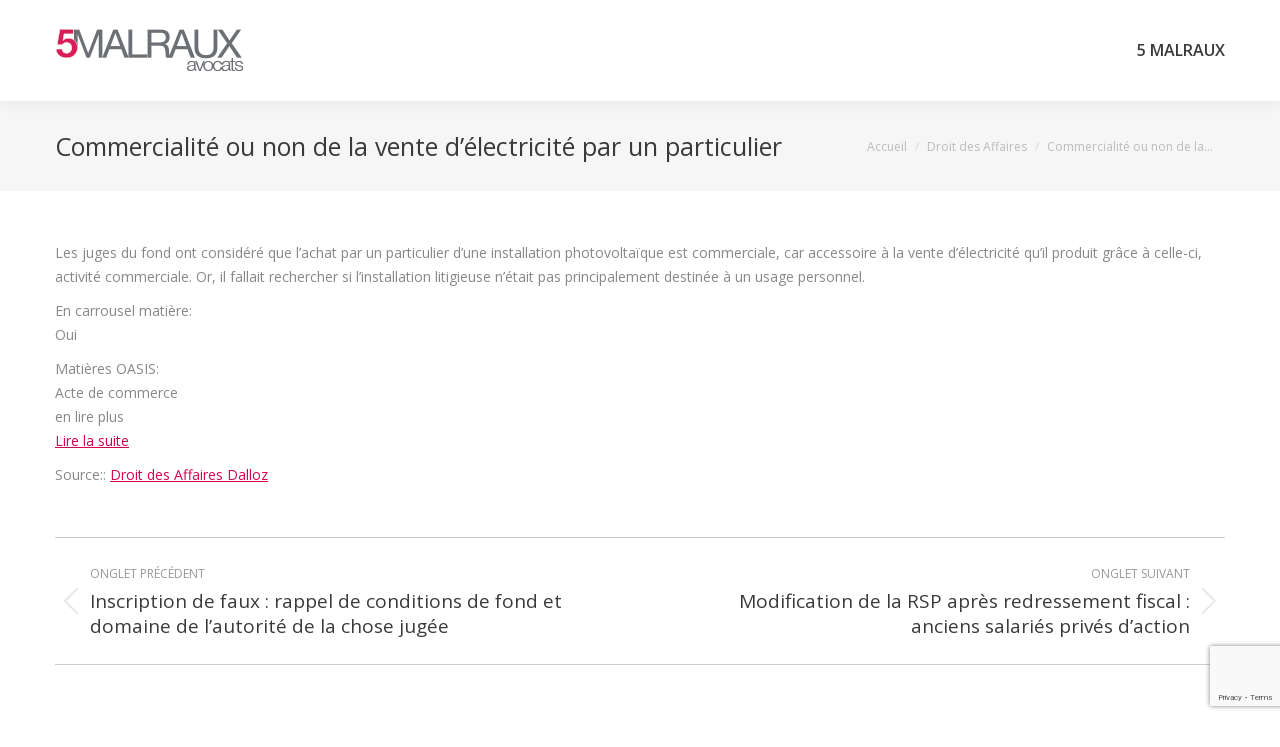

--- FILE ---
content_type: text/html; charset=UTF-8
request_url: https://www.avocats-5malraux.com/commercialite-ou-non-de-la-vente-delectricite-par-un-particulier/
body_size: 10701
content:
<!DOCTYPE html>
<!--[if !(IE 6) | !(IE 7) | !(IE 8)  ]><!-->
<html lang="fr-FR" xmlns:fb="https://www.facebook.com/2008/fbml" xmlns:addthis="https://www.addthis.com/help/api-spec"  class="no-js">
<!--<![endif]-->
<head>
	<meta charset="UTF-8" />
		<meta name="viewport" content="width=device-width, initial-scale=1, maximum-scale=1, user-scalable=0">
		<meta name="theme-color" content="#d40050"/>	<link rel="profile" href="https://gmpg.org/xfn/11" />
	<title>Commercialité ou non de la vente d’électricité par un particulier &#8211; Cabinet d&#039;avocats 5 malraux</title>
<meta name='robots' content='max-image-preview:large' />
	<style>img:is([sizes="auto" i], [sizes^="auto," i]) { contain-intrinsic-size: 3000px 1500px }</style>
	<link rel='dns-prefetch' href='//www.google.com' />
<link rel='dns-prefetch' href='//fonts.googleapis.com' />
<link rel="alternate" type="application/rss+xml" title="Cabinet d&#039;avocats 5 malraux &raquo; Flux" href="https://www.avocats-5malraux.com/feed/" />
<script>
window._wpemojiSettings = {"baseUrl":"https:\/\/s.w.org\/images\/core\/emoji\/15.0.3\/72x72\/","ext":".png","svgUrl":"https:\/\/s.w.org\/images\/core\/emoji\/15.0.3\/svg\/","svgExt":".svg","source":{"concatemoji":"https:\/\/www.avocats-5malraux.com\/admin\/wp-includes\/js\/wp-emoji-release.min.js?ver=6.7.4"}};
/*! This file is auto-generated */
!function(i,n){var o,s,e;function c(e){try{var t={supportTests:e,timestamp:(new Date).valueOf()};sessionStorage.setItem(o,JSON.stringify(t))}catch(e){}}function p(e,t,n){e.clearRect(0,0,e.canvas.width,e.canvas.height),e.fillText(t,0,0);var t=new Uint32Array(e.getImageData(0,0,e.canvas.width,e.canvas.height).data),r=(e.clearRect(0,0,e.canvas.width,e.canvas.height),e.fillText(n,0,0),new Uint32Array(e.getImageData(0,0,e.canvas.width,e.canvas.height).data));return t.every(function(e,t){return e===r[t]})}function u(e,t,n){switch(t){case"flag":return n(e,"\ud83c\udff3\ufe0f\u200d\u26a7\ufe0f","\ud83c\udff3\ufe0f\u200b\u26a7\ufe0f")?!1:!n(e,"\ud83c\uddfa\ud83c\uddf3","\ud83c\uddfa\u200b\ud83c\uddf3")&&!n(e,"\ud83c\udff4\udb40\udc67\udb40\udc62\udb40\udc65\udb40\udc6e\udb40\udc67\udb40\udc7f","\ud83c\udff4\u200b\udb40\udc67\u200b\udb40\udc62\u200b\udb40\udc65\u200b\udb40\udc6e\u200b\udb40\udc67\u200b\udb40\udc7f");case"emoji":return!n(e,"\ud83d\udc26\u200d\u2b1b","\ud83d\udc26\u200b\u2b1b")}return!1}function f(e,t,n){var r="undefined"!=typeof WorkerGlobalScope&&self instanceof WorkerGlobalScope?new OffscreenCanvas(300,150):i.createElement("canvas"),a=r.getContext("2d",{willReadFrequently:!0}),o=(a.textBaseline="top",a.font="600 32px Arial",{});return e.forEach(function(e){o[e]=t(a,e,n)}),o}function t(e){var t=i.createElement("script");t.src=e,t.defer=!0,i.head.appendChild(t)}"undefined"!=typeof Promise&&(o="wpEmojiSettingsSupports",s=["flag","emoji"],n.supports={everything:!0,everythingExceptFlag:!0},e=new Promise(function(e){i.addEventListener("DOMContentLoaded",e,{once:!0})}),new Promise(function(t){var n=function(){try{var e=JSON.parse(sessionStorage.getItem(o));if("object"==typeof e&&"number"==typeof e.timestamp&&(new Date).valueOf()<e.timestamp+604800&&"object"==typeof e.supportTests)return e.supportTests}catch(e){}return null}();if(!n){if("undefined"!=typeof Worker&&"undefined"!=typeof OffscreenCanvas&&"undefined"!=typeof URL&&URL.createObjectURL&&"undefined"!=typeof Blob)try{var e="postMessage("+f.toString()+"("+[JSON.stringify(s),u.toString(),p.toString()].join(",")+"));",r=new Blob([e],{type:"text/javascript"}),a=new Worker(URL.createObjectURL(r),{name:"wpTestEmojiSupports"});return void(a.onmessage=function(e){c(n=e.data),a.terminate(),t(n)})}catch(e){}c(n=f(s,u,p))}t(n)}).then(function(e){for(var t in e)n.supports[t]=e[t],n.supports.everything=n.supports.everything&&n.supports[t],"flag"!==t&&(n.supports.everythingExceptFlag=n.supports.everythingExceptFlag&&n.supports[t]);n.supports.everythingExceptFlag=n.supports.everythingExceptFlag&&!n.supports.flag,n.DOMReady=!1,n.readyCallback=function(){n.DOMReady=!0}}).then(function(){return e}).then(function(){var e;n.supports.everything||(n.readyCallback(),(e=n.source||{}).concatemoji?t(e.concatemoji):e.wpemoji&&e.twemoji&&(t(e.twemoji),t(e.wpemoji)))}))}((window,document),window._wpemojiSettings);
</script>
<style id='wp-emoji-styles-inline-css'>

	img.wp-smiley, img.emoji {
		display: inline !important;
		border: none !important;
		box-shadow: none !important;
		height: 1em !important;
		width: 1em !important;
		margin: 0 0.07em !important;
		vertical-align: -0.1em !important;
		background: none !important;
		padding: 0 !important;
	}
</style>
<link rel='stylesheet' id='contact-form-7-css' href='https://www.avocats-5malraux.com/admin/wp-content/plugins/contact-form-7/includes/css/styles.css?ver=5.6.4' media='all' />
<link rel='stylesheet' id='the7-font-css' href='https://www.avocats-5malraux.com/admin/wp-content/themes/dt-the7/fonts/icomoon-the7-font/icomoon-the7-font.min.css?ver=12.1.1' media='all' />
<link rel='stylesheet' id='the7-awesome-fonts-css' href='https://www.avocats-5malraux.com/admin/wp-content/themes/dt-the7/fonts/FontAwesome/css/all.min.css?ver=12.1.1' media='all' />
<link rel='stylesheet' id='the7-awesome-fonts-back-css' href='https://www.avocats-5malraux.com/admin/wp-content/themes/dt-the7/fonts/FontAwesome/back-compat.min.css?ver=12.1.1' media='all' />
<link rel='stylesheet' id='the7-Defaults-css' href='https://www.avocats-5malraux.com/admin/wp-content/uploads/smile_fonts/Defaults/Defaults.css?ver=6.7.4' media='all' />
<link rel='stylesheet' id='dt-web-fonts-css' href='https://fonts.googleapis.com/css?family=Open+Sans:400,600,700' media='all' />
<link rel='stylesheet' id='dt-main-css' href='https://www.avocats-5malraux.com/admin/wp-content/themes/dt-the7/css/main.min.css?ver=12.1.1' media='all' />
<style id='dt-main-inline-css'>
body #load {
  display: block;
  height: 100%;
  overflow: hidden;
  position: fixed;
  width: 100%;
  z-index: 9901;
  opacity: 1;
  visibility: visible;
  transition: all .35s ease-out;
}
.load-wrap {
  width: 100%;
  height: 100%;
  background-position: center center;
  background-repeat: no-repeat;
  text-align: center;
  display: -ms-flexbox;
  display: -ms-flex;
  display: flex;
  -ms-align-items: center;
  -ms-flex-align: center;
  align-items: center;
  -ms-flex-flow: column wrap;
  flex-flow: column wrap;
  -ms-flex-pack: center;
  -ms-justify-content: center;
  justify-content: center;
}
.load-wrap > svg {
  position: absolute;
  top: 50%;
  left: 50%;
  transform: translate(-50%,-50%);
}
#load {
  background: var(--the7-elementor-beautiful-loading-bg,#d40050);
  --the7-beautiful-spinner-color2: var(--the7-beautiful-spinner-color,#ffffff);
}

</style>
<link rel='stylesheet' id='the7-custom-scrollbar-css' href='https://www.avocats-5malraux.com/admin/wp-content/themes/dt-the7/lib/custom-scrollbar/custom-scrollbar.min.css?ver=12.1.1' media='all' />
<link rel='stylesheet' id='the7-wpbakery-css' href='https://www.avocats-5malraux.com/admin/wp-content/themes/dt-the7/css/wpbakery.min.css?ver=12.1.1' media='all' />
<link rel='stylesheet' id='addthis_all_pages-css' href='https://www.avocats-5malraux.com/admin/wp-content/plugins/addthis/frontend/build/addthis_wordpress_public.min.css?ver=6.7.4' media='all' />
<link rel='stylesheet' id='the7-css-vars-css' href='https://www.avocats-5malraux.com/admin/wp-content/uploads/the7-css/css-vars.css?ver=00491e5db470' media='all' />
<link rel='stylesheet' id='dt-custom-css' href='https://www.avocats-5malraux.com/admin/wp-content/uploads/the7-css/custom.css?ver=00491e5db470' media='all' />
<link rel='stylesheet' id='dt-media-css' href='https://www.avocats-5malraux.com/admin/wp-content/uploads/the7-css/media.css?ver=00491e5db470' media='all' />
<link rel='stylesheet' id='the7-mega-menu-css' href='https://www.avocats-5malraux.com/admin/wp-content/uploads/the7-css/mega-menu.css?ver=00491e5db470' media='all' />
<link rel='stylesheet' id='style-css' href='https://www.avocats-5malraux.com/admin/wp-content/themes/dt-the7/style.css?ver=12.1.1' media='all' />
<script src="https://www.avocats-5malraux.com/admin/wp-includes/js/jquery/jquery.min.js?ver=3.7.1" id="jquery-core-js"></script>
<script src="https://www.avocats-5malraux.com/admin/wp-includes/js/jquery/jquery-migrate.min.js?ver=3.4.1" id="jquery-migrate-js"></script>
<script src="//www.avocats-5malraux.com/admin/wp-content/plugins/revslider/sr6/assets/js/rbtools.min.js?ver=6.7.21" async id="tp-tools-js"></script>
<script src="//www.avocats-5malraux.com/admin/wp-content/plugins/revslider/sr6/assets/js/rs6.min.js?ver=6.7.21" async id="revmin-js"></script>
<script id="dt-above-fold-js-extra">
var dtLocal = {"themeUrl":"https:\/\/www.avocats-5malraux.com\/admin\/wp-content\/themes\/dt-the7","passText":"Pour voir ce contenu, entrer le mots de passe:","moreButtonText":{"loading":"Chargement...","loadMore":"Charger la suite"},"postID":"6902","ajaxurl":"https:\/\/www.avocats-5malraux.com\/admin\/wp-admin\/admin-ajax.php","REST":{"baseUrl":"https:\/\/www.avocats-5malraux.com\/wp-json\/the7\/v1","endpoints":{"sendMail":"\/send-mail"}},"contactMessages":{"required":"One or more fields have an error. Please check and try again.","terms":"Please accept the privacy policy.","fillTheCaptchaError":"Please, fill the captcha."},"captchaSiteKey":"","ajaxNonce":"2dc102e8ed","pageData":"","themeSettings":{"smoothScroll":"off","lazyLoading":false,"desktopHeader":{"height":54},"ToggleCaptionEnabled":"disabled","ToggleCaption":"Navigation","floatingHeader":{"showAfter":150,"showMenu":true,"height":60,"logo":{"showLogo":true,"html":"<img class=\" preload-me\" src=\"https:\/\/www.avocats-5malraux.com\/admin\/wp-content\/uploads\/2014\/07\/logo-5malraux-avocats-small.png\" srcset=\"https:\/\/www.avocats-5malraux.com\/admin\/wp-content\/uploads\/2014\/07\/logo-5malraux-avocats-small.png 188w, https:\/\/www.avocats-5malraux.com\/admin\/wp-content\/uploads\/2014\/11\/logo_hx60.png 230w\" width=\"188\" height=\"45\"   sizes=\"188px\" alt=\"Cabinet d&#039;avocats 5 malraux\" \/>","url":"https:\/\/www.avocats-5malraux.com\/"}},"topLine":{"floatingTopLine":{"logo":{"showLogo":false,"html":""}}},"mobileHeader":{"firstSwitchPoint":900,"secondSwitchPoint":400,"firstSwitchPointHeight":60,"secondSwitchPointHeight":60,"mobileToggleCaptionEnabled":"disabled","mobileToggleCaption":"Menu"},"stickyMobileHeaderFirstSwitch":{"logo":{"html":"<img class=\" preload-me\" src=\"https:\/\/www.avocats-5malraux.com\/admin\/wp-content\/uploads\/2014\/07\/logo-5malraux-avocats-small.png\" srcset=\"https:\/\/www.avocats-5malraux.com\/admin\/wp-content\/uploads\/2014\/07\/logo-5malraux-avocats-small.png 188w, https:\/\/www.avocats-5malraux.com\/admin\/wp-content\/uploads\/2014\/11\/logo_hx60.png 230w\" width=\"188\" height=\"45\"   sizes=\"188px\" alt=\"Cabinet d&#039;avocats 5 malraux\" \/>"}},"stickyMobileHeaderSecondSwitch":{"logo":{"html":"<img class=\" preload-me\" src=\"https:\/\/www.avocats-5malraux.com\/admin\/wp-content\/uploads\/2014\/07\/logo-5malraux-avocats-small.png\" srcset=\"https:\/\/www.avocats-5malraux.com\/admin\/wp-content\/uploads\/2014\/07\/logo-5malraux-avocats-small.png 188w, https:\/\/www.avocats-5malraux.com\/admin\/wp-content\/uploads\/2014\/11\/logo_hx60.png 230w\" width=\"188\" height=\"45\"   sizes=\"188px\" alt=\"Cabinet d&#039;avocats 5 malraux\" \/>"}},"sidebar":{"switchPoint":970},"boxedWidth":"1280px"},"VCMobileScreenWidth":"768"};
var dtShare = {"shareButtonText":{"facebook":"Share on Facebook","twitter":"Share on X","pinterest":"Pin it","linkedin":"Share on Linkedin","whatsapp":"Share on Whatsapp"},"overlayOpacity":"85"};
</script>
<script src="https://www.avocats-5malraux.com/admin/wp-content/themes/dt-the7/js/above-the-fold.min.js?ver=12.1.1" id="dt-above-fold-js"></script>
<link rel="https://api.w.org/" href="https://www.avocats-5malraux.com/wp-json/" /><link rel="alternate" title="JSON" type="application/json" href="https://www.avocats-5malraux.com/wp-json/wp/v2/posts/6902" /><link rel="EditURI" type="application/rsd+xml" title="RSD" href="https://www.avocats-5malraux.com/admin/xmlrpc.php?rsd" />
<meta name="generator" content="WordPress 6.7.4" />
<link rel='shortlink' href='https://www.avocats-5malraux.com/?p=6902' />
<link rel="alternate" title="oEmbed (JSON)" type="application/json+oembed" href="https://www.avocats-5malraux.com/wp-json/oembed/1.0/embed?url=https%3A%2F%2Fwww.avocats-5malraux.com%2Fcommercialite-ou-non-de-la-vente-delectricite-par-un-particulier%2F" />
<link rel="alternate" title="oEmbed (XML)" type="text/xml+oembed" href="https://www.avocats-5malraux.com/wp-json/oembed/1.0/embed?url=https%3A%2F%2Fwww.avocats-5malraux.com%2Fcommercialite-ou-non-de-la-vente-delectricite-par-un-particulier%2F&#038;format=xml" />
<link rel="canonical" href="https://www.avocats-5malraux.com/commercialite-ou-non-de-la-vente-delectricite-par-un-particulier/"/>
<meta property="og:site_name" content="Cabinet d&#039;avocats 5 malraux" />
<meta property="og:title" content="Commercialité ou non de la vente d’électricité par un particulier" />
<meta property="og:url" content="https://www.avocats-5malraux.com/commercialite-ou-non-de-la-vente-delectricite-par-un-particulier/" />
<meta property="og:type" content="article" />
<meta name="generator" content="Powered by WPBakery Page Builder - drag and drop page builder for WordPress."/>
<meta name="generator" content="Powered by Slider Revolution 6.7.21 - responsive, Mobile-Friendly Slider Plugin for WordPress with comfortable drag and drop interface." />
<script type="text/javascript" id="the7-loader-script">
document.addEventListener("DOMContentLoaded", function(event) {
	var load = document.getElementById("load");
	if(!load.classList.contains('loader-removed')){
		var removeLoading = setTimeout(function() {
			load.className += " loader-removed";
		}, 300);
	}
});
</script>
		<link rel="icon" href="https://www.avocats-5malraux.com/admin/wp-content/uploads/2014/07/favicon-small.jpg" type="image/jpeg" sizes="16x16"/><link rel="icon" href="https://www.avocats-5malraux.com/admin/wp-content/uploads/2014/07/favicon.png" type="image/png" sizes="32x32"/><script>function setREVStartSize(e){
			//window.requestAnimationFrame(function() {
				window.RSIW = window.RSIW===undefined ? window.innerWidth : window.RSIW;
				window.RSIH = window.RSIH===undefined ? window.innerHeight : window.RSIH;
				try {
					var pw = document.getElementById(e.c).parentNode.offsetWidth,
						newh;
					pw = pw===0 || isNaN(pw) || (e.l=="fullwidth" || e.layout=="fullwidth") ? window.RSIW : pw;
					e.tabw = e.tabw===undefined ? 0 : parseInt(e.tabw);
					e.thumbw = e.thumbw===undefined ? 0 : parseInt(e.thumbw);
					e.tabh = e.tabh===undefined ? 0 : parseInt(e.tabh);
					e.thumbh = e.thumbh===undefined ? 0 : parseInt(e.thumbh);
					e.tabhide = e.tabhide===undefined ? 0 : parseInt(e.tabhide);
					e.thumbhide = e.thumbhide===undefined ? 0 : parseInt(e.thumbhide);
					e.mh = e.mh===undefined || e.mh=="" || e.mh==="auto" ? 0 : parseInt(e.mh,0);
					if(e.layout==="fullscreen" || e.l==="fullscreen")
						newh = Math.max(e.mh,window.RSIH);
					else{
						e.gw = Array.isArray(e.gw) ? e.gw : [e.gw];
						for (var i in e.rl) if (e.gw[i]===undefined || e.gw[i]===0) e.gw[i] = e.gw[i-1];
						e.gh = e.el===undefined || e.el==="" || (Array.isArray(e.el) && e.el.length==0)? e.gh : e.el;
						e.gh = Array.isArray(e.gh) ? e.gh : [e.gh];
						for (var i in e.rl) if (e.gh[i]===undefined || e.gh[i]===0) e.gh[i] = e.gh[i-1];
											
						var nl = new Array(e.rl.length),
							ix = 0,
							sl;
						e.tabw = e.tabhide>=pw ? 0 : e.tabw;
						e.thumbw = e.thumbhide>=pw ? 0 : e.thumbw;
						e.tabh = e.tabhide>=pw ? 0 : e.tabh;
						e.thumbh = e.thumbhide>=pw ? 0 : e.thumbh;
						for (var i in e.rl) nl[i] = e.rl[i]<window.RSIW ? 0 : e.rl[i];
						sl = nl[0];
						for (var i in nl) if (sl>nl[i] && nl[i]>0) { sl = nl[i]; ix=i;}
						var m = pw>(e.gw[ix]+e.tabw+e.thumbw) ? 1 : (pw-(e.tabw+e.thumbw)) / (e.gw[ix]);
						newh =  (e.gh[ix] * m) + (e.tabh + e.thumbh);
					}
					var el = document.getElementById(e.c);
					if (el!==null && el) el.style.height = newh+"px";
					el = document.getElementById(e.c+"_wrapper");
					if (el!==null && el) {
						el.style.height = newh+"px";
						el.style.display = "block";
					}
				} catch(e){
					console.log("Failure at Presize of Slider:" + e)
				}
			//});
		  };</script>
<noscript><style> .wpb_animate_when_almost_visible { opacity: 1; }</style></noscript><!-- Google tag (gtag.js) -->
<script async src="https://www.googletagmanager.com/gtag/js?id=UA-176758261-1"></script>
<script>
  window.dataLayer = window.dataLayer || [];
  function gtag(){dataLayer.push(arguments);}
  gtag('js', new Date());

  gtag('config', 'UA-176758261-1');
</script>
<style id='the7-custom-inline-css' type='text/css'>
.single-related-posts .mini-post-img {
    flex: none !important;
}

.wf-float-left {
    text-align: right;
    float: right;
}

.vc_btn3.vc_btn3-color-pink.vc_btn3-style-flat:focus, .vc_btn3.vc_btn3-color-pink.vc_btn3-style-flat:hover, .vc_btn3.vc_btn3-color-pink:focus, .vc_btn3.vc_btn3-color-pink:hover {
    color: #f7f7f7;
    background-color: #a51c4f;
}
.vc_btn3.vc_btn3-color-pink, .vc_btn3.vc_btn3-color-pink.vc_btn3-style-flat {
    color: #fff;
    background-color: #d40050;
}

.vc_btn3.vc_btn3-color-purple.vc_btn3-style-flat:focus, .vc_btn3.vc_btn3-color-purple.vc_btn3-style-flat:hover, .vc_btn3.vc_btn3-color-purple:focus, .vc_btn3.vc_btn3-color-purple:hover {
    color: #f7f7f7;
    background-color: #a51c4f;
}
.vc_btn3.vc_btn3-color-purple, .vc_btn3.vc_btn3-color-purple.vc_btn3-style-flat {
    color: #fff;
    background-color: #d40050;
}
</style>
</head>
<body id="the7-body" class="post-template-default single single-post postid-6902 single-format-standard wp-embed-responsive no-comments dt-responsive-on right-mobile-menu-close-icon ouside-menu-close-icon mobile-hamburger-close-bg-enable mobile-hamburger-close-bg-hover-enable  fade-medium-mobile-menu-close-icon fade-small-menu-close-icon srcset-enabled btn-flat custom-btn-color custom-btn-hover-color phantom-fade phantom-shadow-decoration phantom-custom-logo-on top-header first-switch-logo-center first-switch-menu-left second-switch-logo-center second-switch-menu-left layzr-loading-on popup-message-style the7-ver-12.1.1 dt-fa-compatibility wpb-js-composer js-comp-ver-6.9.0 vc_responsive">
<!-- The7 12.1.1 -->
<div id="load" class="ring-loader">
	<div class="load-wrap">
<style type="text/css">
    .the7-spinner {
        width: 72px;
        height: 72px;
        position: relative;
    }
    .the7-spinner > div {
        border-radius: 50%;
        width: 9px;
        left: 0;
        box-sizing: border-box;
        display: block;
        position: absolute;
        border: 9px solid #fff;
        width: 72px;
        height: 72px;
    }
    .the7-spinner-ring-bg{
        opacity: 0.25;
    }
    div.the7-spinner-ring {
        animation: spinner-animation 0.8s cubic-bezier(1, 1, 1, 1) infinite;
        border-color:var(--the7-beautiful-spinner-color2) transparent transparent transparent;
    }

    @keyframes spinner-animation{
        from{
            transform: rotate(0deg);
        }
        to {
            transform: rotate(360deg);
        }
    }
</style>

<div class="the7-spinner">
    <div class="the7-spinner-ring-bg"></div>
    <div class="the7-spinner-ring"></div>
</div></div>
</div>
<div id="page" >
	<a class="skip-link screen-reader-text" href="#content">Contenu en pleine largeur</a>

<div class="masthead inline-header right surround shadow-decoration shadow-mobile-header-decoration small-mobile-menu-icon mobile-menu-icon-bg-on mobile-menu-icon-hover-bg-on show-sub-menu-on-hover show-device-logo show-mobile-logo"  role="banner">

	<div class="top-bar full-width-line top-bar-empty">
	<div class="top-bar-bg" ></div>
	<div class="mini-widgets left-widgets"></div><div class="mini-widgets right-widgets"></div></div>

	<header class="header-bar">

		<div class="branding">
	<div id="site-title" class="assistive-text">Cabinet d&#039;avocats 5 malraux</div>
	<div id="site-description" class="assistive-text">Cabinet d&#039;avocats à Paris, défense et conseil des particuliers et des entreprises.</div>
	<a class="" href="https://www.avocats-5malraux.com/"><img class=" preload-me" src="https://www.avocats-5malraux.com/admin/wp-content/uploads/2014/07/logo-5malraux-avocats-small.png" srcset="https://www.avocats-5malraux.com/admin/wp-content/uploads/2014/07/logo-5malraux-avocats-small.png 188w, https://www.avocats-5malraux.com/admin/wp-content/uploads/2014/07/logo-5malraux-avocats-big.png 300w" width="188" height="45"   sizes="188px" alt="Cabinet d&#039;avocats 5 malraux" /><img class="mobile-logo preload-me" src="https://www.avocats-5malraux.com/admin/wp-content/uploads/2014/07/logo-5malraux-avocats-small.png" srcset="https://www.avocats-5malraux.com/admin/wp-content/uploads/2014/07/logo-5malraux-avocats-small.png 188w, https://www.avocats-5malraux.com/admin/wp-content/uploads/2014/11/logo_hx60.png 230w" width="188" height="45"   sizes="188px" alt="Cabinet d&#039;avocats 5 malraux" /></a></div>

		<ul id="primary-menu" class="main-nav outside-item-remove-margin"><li class="menu-item page_item page-item-1135 first"><a href="https://www.avocats-5malraux.com/"><span class="menu-item-text"><span class="menu-text">5 Malraux</span></span></a></li></ul>
		
	</header>

</div>
<div role="navigation" aria-label="Main Menu" class="dt-mobile-header mobile-menu-show-divider">
	<div class="dt-close-mobile-menu-icon" aria-label="Close" role="button" tabindex="0"><div class="close-line-wrap"><span class="close-line"></span><span class="close-line"></span><span class="close-line"></span></div></div>	<ul id="mobile-menu" class="mobile-main-nav">
		<li class="menu-item page_item page-item-1135 first"><a href="https://www.avocats-5malraux.com/"><span class="menu-item-text"><span class="menu-text">5 Malraux</span></span></a></li>	</ul>
	<div class='mobile-mini-widgets-in-menu'></div>
</div>


		<div class="page-title title-left solid-bg">
			<div class="wf-wrap">

				<div class="page-title-head hgroup"><h1 class="entry-title">Commercialité ou non de la vente d’électricité par un particulier</h1></div><div class="page-title-breadcrumbs"><div class="assistive-text">Vous êtes ici :</div><ol class="breadcrumbs text-small" itemscope itemtype="https://schema.org/BreadcrumbList"><li itemprop="itemListElement" itemscope itemtype="https://schema.org/ListItem"><a itemprop="item" href="https://www.avocats-5malraux.com/" title="Accueil"><span itemprop="name">Accueil</span></a><meta itemprop="position" content="1" /></li><li itemprop="itemListElement" itemscope itemtype="https://schema.org/ListItem"><a itemprop="item" href="https://www.avocats-5malraux.com/category/droit-des-affaires/" title="Droit des Affaires"><span itemprop="name">Droit des Affaires</span></a><meta itemprop="position" content="2" /></li><li class="current" itemprop="itemListElement" itemscope itemtype="https://schema.org/ListItem"><span itemprop="name">Commercialité ou non de la…</span><meta itemprop="position" content="3" /></li></ol></div>			</div>
		</div>

		

<div id="main" class="sidebar-none sidebar-divider-vertical">

	
	<div class="main-gradient"></div>
	<div class="wf-wrap">
	<div class="wf-container-main">

	

			<div id="content" class="content" role="main">

				
<article id="post-6902" class="single-postlike circle-fancy-style post-6902 post type-post status-publish format-standard category-droit-des-affaires category-41 description-off">

	<div class="entry-content"><div class="at-above-post addthis_tool" data-url="https://www.avocats-5malraux.com/commercialite-ou-non-de-la-vente-delectricite-par-un-particulier/"></div><p>Les juges du fond ont considéré que l&rsquo;achat par un particulier d&rsquo;une installation photovoltaïque est commerciale, car accessoire à la vente d&rsquo;électricité qu&rsquo;il produit grâce à celle-ci, activité commerciale. Or, il fallait rechercher si l&rsquo;installation litigieuse n&rsquo;était pas principalement destinée à un usage personnel.</p>
<p>      En carrousel matière:<br />
            Oui  </p>
<p>      Matières OASIS:<br />
            Acte de commerce<br />
en lire plus<br />
 <a href="http://www.dalloz-actualite.fr/flash/commercialite-ou-non-de-vente-d-electricite-par-un-particulier" target="_blank" rel="nofollow" id="rssmi_more">Lire la suite</a> </p>
<p>Source:: <a href="http://www.dalloz-actualite.fr/flash/commercialite-ou-non-de-vente-d-electricite-par-un-particulier" target="_blank" title="Commercialité ou non de la vente d’électricité par un particulier" rel="nofollow">Droit des Affaires Dalloz</a></p>
<!-- AddThis Advanced Settings above via filter on the_content --><!-- AddThis Advanced Settings below via filter on the_content --><!-- AddThis Advanced Settings generic via filter on the_content --><!-- AddThis Share Buttons above via filter on the_content --><!-- AddThis Share Buttons below via filter on the_content --><div class="at-below-post addthis_tool" data-url="https://www.avocats-5malraux.com/commercialite-ou-non-de-la-vente-delectricite-par-un-particulier/"></div><!-- AddThis Share Buttons generic via filter on the_content --></div><nav class="navigation post-navigation" role="navigation"><h2 class="screen-reader-text">Navigation de commentaire</h2><div class="nav-links"><a class="nav-previous" href="https://www.avocats-5malraux.com/inscription-de-faux-rappel-de-conditions-de-fond-et-domaine-de-lautorite-de-la-chose-jugee/" rel="prev"><svg version="1.1" id="Layer_1" xmlns="http://www.w3.org/2000/svg" xmlns:xlink="http://www.w3.org/1999/xlink" x="0px" y="0px" viewBox="0 0 16 16" style="enable-background:new 0 0 16 16;" xml:space="preserve"><path class="st0" d="M11.4,1.6c0.2,0.2,0.2,0.5,0,0.7c0,0,0,0,0,0L5.7,8l5.6,5.6c0.2,0.2,0.2,0.5,0,0.7s-0.5,0.2-0.7,0l-6-6c-0.2-0.2-0.2-0.5,0-0.7c0,0,0,0,0,0l6-6C10.8,1.5,11.2,1.5,11.4,1.6C11.4,1.6,11.4,1.6,11.4,1.6z"/></svg><span class="meta-nav" aria-hidden="true">Onglet précédent </span><span class="screen-reader-text">Onglet précédent </span><span class="post-title h4-size">Inscription de faux : rappel de conditions de fond et domaine de l’autorité de la chose jugée</span></a><a class="nav-next" href="https://www.avocats-5malraux.com/modification-de-la-rsp-apres-redressement-fiscal-anciens-salaries-prives-daction/" rel="next"><svg version="1.1" id="Layer_1" xmlns="http://www.w3.org/2000/svg" xmlns:xlink="http://www.w3.org/1999/xlink" x="0px" y="0px" viewBox="0 0 16 16" style="enable-background:new 0 0 16 16;" xml:space="preserve"><path class="st0" d="M4.6,1.6c0.2-0.2,0.5-0.2,0.7,0c0,0,0,0,0,0l6,6c0.2,0.2,0.2,0.5,0,0.7c0,0,0,0,0,0l-6,6c-0.2,0.2-0.5,0.2-0.7,0s-0.2-0.5,0-0.7L10.3,8L4.6,2.4C4.5,2.2,4.5,1.8,4.6,1.6C4.6,1.6,4.6,1.6,4.6,1.6z"/></svg><span class="meta-nav" aria-hidden="true">Onglet suivant</span><span class="screen-reader-text">Onglet suivant</span><span class="post-title h4-size">Modification de la RSP après redressement fiscal : anciens salariés privés d’action</span></a></div></nav><div class="single-related-posts"><h3>A lire également</h3><section class="items-grid"><div class=" related-item"><article class="post-format-standard"><div class="mini-post-img"><a class="alignleft post-rollover no-avatar" href="https://www.avocats-5malraux.com/litige-avec-une-compagnie-aerienne-pour-le-retard-dun-vol-competence-dans-lunion/"  style="width:110px; height: 80px;" aria-label="Post image"></a></div><div class="post-content"><a href="https://www.avocats-5malraux.com/litige-avec-une-compagnie-aerienne-pour-le-retard-dun-vol-competence-dans-lunion/">Litige avec une compagnie aérienne pour le retard d’un vol : compétence dans l’Union</a><br /><time class="text-secondary" datetime="2018-03-23T00:00:12+01:00">23 mars 2018</time></div></article></div><div class=" related-item"><article class="post-format-standard"><div class="mini-post-img"><a class="alignleft post-rollover no-avatar" href="https://www.avocats-5malraux.com/lhegemonie-de-la-garantie-due-par-lassureur-de-responsabilite-civile-du-commettant/"  style="width:110px; height: 80px;" aria-label="Post image"></a></div><div class="post-content"><a href="https://www.avocats-5malraux.com/lhegemonie-de-la-garantie-due-par-lassureur-de-responsabilite-civile-du-commettant/">L’hégémonie de la garantie due par l’assureur de responsabilité civile du commettant</a><br /><time class="text-secondary" datetime="2018-03-21T00:00:08+01:00">21 mars 2018</time></div></article></div><div class=" related-item"><article class="post-format-standard"><div class="mini-post-img"><a class="alignleft post-rollover no-avatar" href="https://www.avocats-5malraux.com/contestations-entre-actionnaires-tribunal-competent-dans-lunion/"  style="width:110px; height: 80px;" aria-label="Post image"></a></div><div class="post-content"><a href="https://www.avocats-5malraux.com/contestations-entre-actionnaires-tribunal-competent-dans-lunion/">Contestations entre actionnaires : tribunal compétent dans l’Union</a><br /><time class="text-secondary" datetime="2018-03-21T00:00:07+01:00">21 mars 2018</time></div></article></div><div class=" related-item"><article class="post-format-standard"><div class="mini-post-img"><a class="alignleft post-rollover no-avatar" href="https://www.avocats-5malraux.com/pret-consenti-a-une-entreprise-objet-dune-procedure-collective-pouvoir-de-revision-du-juge-du-montant-des-interets-declares/"  style="width:110px; height: 80px;" aria-label="Post image"></a></div><div class="post-content"><a href="https://www.avocats-5malraux.com/pret-consenti-a-une-entreprise-objet-dune-procedure-collective-pouvoir-de-revision-du-juge-du-montant-des-interets-declares/">Prêt consenti à une entreprise objet d’une procédure collective : pouvoir de révision du juge du montant des intérêts déclarés</a><br /><time class="text-secondary" datetime="2018-03-20T00:00:12+01:00">20 mars 2018</time></div></article></div><div class=" related-item"><article class="post-format-standard"><div class="mini-post-img"><a class="alignleft post-rollover no-avatar" href="https://www.avocats-5malraux.com/retrait-litigieux-et-arbitrage/"  style="width:110px; height: 80px;" aria-label="Post image"></a></div><div class="post-content"><a href="https://www.avocats-5malraux.com/retrait-litigieux-et-arbitrage/">Retrait litigieux et arbitrage</a><br /><time class="text-secondary" datetime="2018-03-20T00:00:09+01:00">20 mars 2018</time></div></article></div><div class=" related-item"><article class="post-format-standard"><div class="mini-post-img"><a class="alignleft post-rollover no-avatar" href="https://www.avocats-5malraux.com/competence-dans-lunion-et-concession-commerciale-nouvelles-precisions/"  style="width:110px; height: 80px;" aria-label="Post image"></a></div><div class="post-content"><a href="https://www.avocats-5malraux.com/competence-dans-lunion-et-concession-commerciale-nouvelles-precisions/">Compétence dans l’Union et concession commerciale : nouvelles précisions</a><br /><time class="text-secondary" datetime="2018-03-19T00:00:15+01:00">19 mars 2018</time></div></article></div></section></div>
</article>

			</div><!-- #content -->

			
			</div><!-- .wf-container -->
		</div><!-- .wf-wrap -->

	
	</div><!-- #main -->

	


	<!-- !Footer -->
	<footer id="footer" class="footer solid-bg">

		
<!-- !Bottom-bar -->
<div id="bottom-bar" class="full-width-line logo-left" role="contentinfo">
    <div class="wf-wrap">
        <div class="wf-container-bottom">

			<div id="branding-bottom"><a class="" href="https://www.avocats-5malraux.com/"><img class=" preload-me" src="https://www.avocats-5malraux.com/admin/wp-content/uploads/2014/07/logo-5malraux-avocats-small.png" srcset="https://www.avocats-5malraux.com/admin/wp-content/uploads/2014/07/logo-5malraux-avocats-small.png 188w, https://www.avocats-5malraux.com/admin/wp-content/uploads/2014/11/logo_hx60.png 230w" width="188" height="45"   sizes="188px" alt="Cabinet d&#039;avocats 5 malraux" /></a></div>
                <div class="wf-float-left">

					Cabinet d’avocats 5 Malraux
5, place André Malraux | 75001 Paris 
T +33 (0)1 55 35 02 02 | F +33 (0)1 55 35 07 07 

                </div>

			
            <div class="wf-float-right">

				
            </div>

        </div><!-- .wf-container-bottom -->
    </div><!-- .wf-wrap -->
</div><!-- #bottom-bar -->
	</footer><!-- #footer -->

<a href="#" class="scroll-top"><svg version="1.1" id="Layer_1" xmlns="http://www.w3.org/2000/svg" xmlns:xlink="http://www.w3.org/1999/xlink" x="0px" y="0px"
	 viewBox="0 0 16 16" style="enable-background:new 0 0 16 16;" xml:space="preserve">
<path d="M11.7,6.3l-3-3C8.5,3.1,8.3,3,8,3c0,0,0,0,0,0C7.7,3,7.5,3.1,7.3,3.3l-3,3c-0.4,0.4-0.4,1,0,1.4c0.4,0.4,1,0.4,1.4,0L7,6.4
	V12c0,0.6,0.4,1,1,1s1-0.4,1-1V6.4l1.3,1.3c0.4,0.4,1,0.4,1.4,0C11.9,7.5,12,7.3,12,7S11.9,6.5,11.7,6.3z"/>
</svg><span class="screen-reader-text">Go to Top</span></a>

</div><!-- #page -->


		<script>
			window.RS_MODULES = window.RS_MODULES || {};
			window.RS_MODULES.modules = window.RS_MODULES.modules || {};
			window.RS_MODULES.waiting = window.RS_MODULES.waiting || [];
			window.RS_MODULES.defered = false;
			window.RS_MODULES.moduleWaiting = window.RS_MODULES.moduleWaiting || {};
			window.RS_MODULES.type = 'compiled';
		</script>
		<script data-cfasync="false" type="text/javascript">if (window.addthis_product === undefined) { window.addthis_product = "wpp"; } if (window.wp_product_version === undefined) { window.wp_product_version = "wpp-6.2.7"; } if (window.addthis_share === undefined) { window.addthis_share = {}; } if (window.addthis_config === undefined) { window.addthis_config = {"data_track_clickback":true,"ignore_server_config":true,"ui_language":"fr","ui_atversion":"300"}; } if (window.addthis_layers === undefined) { window.addthis_layers = {}; } if (window.addthis_layers_tools === undefined) { window.addthis_layers_tools = [{"sharetoolbox":{"numPreferredServices":5,"counts":"one","size":"32px","style":"fixed","shareCountThreshold":0,"elements":".addthis_inline_share_toolbox_above,.at-above-post-homepage,.at-above-post-arch-page,.at-above-post-cat-page,.at-above-post,.at-above-post-page"}}]; } else { window.addthis_layers_tools.push({"sharetoolbox":{"numPreferredServices":5,"counts":"one","size":"32px","style":"fixed","shareCountThreshold":0,"elements":".addthis_inline_share_toolbox_above,.at-above-post-homepage,.at-above-post-arch-page,.at-above-post-cat-page,.at-above-post,.at-above-post-page"}});  } if (window.addthis_plugin_info === undefined) { window.addthis_plugin_info = {"info_status":"enabled","cms_name":"WordPress","plugin_name":"Share Buttons by AddThis","plugin_version":"6.2.7","plugin_mode":"WordPress","anonymous_profile_id":"wp-7fabf0bdb9f708872c9eeb50c66ae244","page_info":{"template":"posts","post_type":""},"sharing_enabled_on_post_via_metabox":false}; } 
                    (function() {
                      var first_load_interval_id = setInterval(function () {
                        if (typeof window.addthis !== 'undefined') {
                          window.clearInterval(first_load_interval_id);
                          if (typeof window.addthis_layers !== 'undefined' && Object.getOwnPropertyNames(window.addthis_layers).length > 0) {
                            window.addthis.layers(window.addthis_layers);
                          }
                          if (Array.isArray(window.addthis_layers_tools)) {
                            for (i = 0; i < window.addthis_layers_tools.length; i++) {
                              window.addthis.layers(window.addthis_layers_tools[i]);
                            }
                          }
                        }
                     },1000)
                    }());
                </script> <script data-cfasync="false" type="text/javascript" src="https://s7.addthis.com/js/300/addthis_widget.js#pubid=wp-7fabf0bdb9f708872c9eeb50c66ae244" async="async"></script><link rel='stylesheet' id='rs-plugin-settings-css' href='//www.avocats-5malraux.com/admin/wp-content/plugins/revslider/sr6/assets/css/rs6.css?ver=6.7.21' media='all' />
<style id='rs-plugin-settings-inline-css'>
.tp-caption a{color:#ff7302;text-shadow:none;-webkit-transition:all 0.2s ease-out;-moz-transition:all 0.2s ease-out;-o-transition:all 0.2s ease-out;-ms-transition:all 0.2s ease-out}.tp-caption a:hover{color:#ffa902}
</style>
<script src="https://www.avocats-5malraux.com/admin/wp-content/themes/dt-the7/js/main.min.js?ver=12.1.1" id="dt-main-js"></script>
<script src="https://www.avocats-5malraux.com/admin/wp-content/plugins/contact-form-7/includes/swv/js/index.js?ver=5.6.4" id="swv-js"></script>
<script id="contact-form-7-js-extra">
var wpcf7 = {"api":{"root":"https:\/\/www.avocats-5malraux.com\/wp-json\/","namespace":"contact-form-7\/v1"}};
</script>
<script src="https://www.avocats-5malraux.com/admin/wp-content/plugins/contact-form-7/includes/js/index.js?ver=5.6.4" id="contact-form-7-js"></script>
<script src="https://www.avocats-5malraux.com/admin/wp-content/themes/dt-the7/js/legacy.min.js?ver=12.1.1" id="dt-legacy-js"></script>
<script src="https://www.avocats-5malraux.com/admin/wp-content/themes/dt-the7/lib/jquery-mousewheel/jquery-mousewheel.min.js?ver=12.1.1" id="jquery-mousewheel-js"></script>
<script src="https://www.avocats-5malraux.com/admin/wp-content/themes/dt-the7/lib/custom-scrollbar/custom-scrollbar.min.js?ver=12.1.1" id="the7-custom-scrollbar-js"></script>
<script src="https://www.google.com/recaptcha/api.js?render=6LdqZ9YZAAAAABSeLx1DEPtaE9bs1RZiUi2lRJn_&amp;ver=3.0" id="google-recaptcha-js"></script>
<script src="https://www.avocats-5malraux.com/admin/wp-includes/js/dist/vendor/wp-polyfill.min.js?ver=3.15.0" id="wp-polyfill-js"></script>
<script id="wpcf7-recaptcha-js-extra">
var wpcf7_recaptcha = {"sitekey":"6LdqZ9YZAAAAABSeLx1DEPtaE9bs1RZiUi2lRJn_","actions":{"homepage":"homepage","contactform":"contactform"}};
</script>
<script src="https://www.avocats-5malraux.com/admin/wp-content/plugins/contact-form-7/modules/recaptcha/index.js?ver=5.6.4" id="wpcf7-recaptcha-js"></script>

<div class="pswp" tabindex="-1" role="dialog" aria-hidden="true">
	<div class="pswp__bg"></div>
	<div class="pswp__scroll-wrap">
		<div class="pswp__container">
			<div class="pswp__item"></div>
			<div class="pswp__item"></div>
			<div class="pswp__item"></div>
		</div>
		<div class="pswp__ui pswp__ui--hidden">
			<div class="pswp__top-bar">
				<div class="pswp__counter"></div>
				<button class="pswp__button pswp__button--close" title="Close (Esc)" aria-label="Close (Esc)"></button>
				<button class="pswp__button pswp__button--share" title="Share" aria-label="Share"></button>
				<button class="pswp__button pswp__button--fs" title="Toggle fullscreen" aria-label="Toggle fullscreen"></button>
				<button class="pswp__button pswp__button--zoom" title="Zoom in/out" aria-label="Zoom in/out"></button>
				<div class="pswp__preloader">
					<div class="pswp__preloader__icn">
						<div class="pswp__preloader__cut">
							<div class="pswp__preloader__donut"></div>
						</div>
					</div>
				</div>
			</div>
			<div class="pswp__share-modal pswp__share-modal--hidden pswp__single-tap">
				<div class="pswp__share-tooltip"></div> 
			</div>
			<button class="pswp__button pswp__button--arrow--left" title="Previous (arrow left)" aria-label="Previous (arrow left)">
			</button>
			<button class="pswp__button pswp__button--arrow--right" title="Next (arrow right)" aria-label="Next (arrow right)">
			</button>
			<div class="pswp__caption">
				<div class="pswp__caption__center"></div>
			</div>
		</div>
	</div>
</div>
</body>
</html>


--- FILE ---
content_type: text/html; charset=utf-8
request_url: https://www.google.com/recaptcha/api2/anchor?ar=1&k=6LdqZ9YZAAAAABSeLx1DEPtaE9bs1RZiUi2lRJn_&co=aHR0cHM6Ly93d3cuYXZvY2F0cy01bWFscmF1eC5jb206NDQz&hl=en&v=PoyoqOPhxBO7pBk68S4YbpHZ&size=invisible&anchor-ms=20000&execute-ms=30000&cb=szoi8edn6z1g
body_size: 48697
content:
<!DOCTYPE HTML><html dir="ltr" lang="en"><head><meta http-equiv="Content-Type" content="text/html; charset=UTF-8">
<meta http-equiv="X-UA-Compatible" content="IE=edge">
<title>reCAPTCHA</title>
<style type="text/css">
/* cyrillic-ext */
@font-face {
  font-family: 'Roboto';
  font-style: normal;
  font-weight: 400;
  font-stretch: 100%;
  src: url(//fonts.gstatic.com/s/roboto/v48/KFO7CnqEu92Fr1ME7kSn66aGLdTylUAMa3GUBHMdazTgWw.woff2) format('woff2');
  unicode-range: U+0460-052F, U+1C80-1C8A, U+20B4, U+2DE0-2DFF, U+A640-A69F, U+FE2E-FE2F;
}
/* cyrillic */
@font-face {
  font-family: 'Roboto';
  font-style: normal;
  font-weight: 400;
  font-stretch: 100%;
  src: url(//fonts.gstatic.com/s/roboto/v48/KFO7CnqEu92Fr1ME7kSn66aGLdTylUAMa3iUBHMdazTgWw.woff2) format('woff2');
  unicode-range: U+0301, U+0400-045F, U+0490-0491, U+04B0-04B1, U+2116;
}
/* greek-ext */
@font-face {
  font-family: 'Roboto';
  font-style: normal;
  font-weight: 400;
  font-stretch: 100%;
  src: url(//fonts.gstatic.com/s/roboto/v48/KFO7CnqEu92Fr1ME7kSn66aGLdTylUAMa3CUBHMdazTgWw.woff2) format('woff2');
  unicode-range: U+1F00-1FFF;
}
/* greek */
@font-face {
  font-family: 'Roboto';
  font-style: normal;
  font-weight: 400;
  font-stretch: 100%;
  src: url(//fonts.gstatic.com/s/roboto/v48/KFO7CnqEu92Fr1ME7kSn66aGLdTylUAMa3-UBHMdazTgWw.woff2) format('woff2');
  unicode-range: U+0370-0377, U+037A-037F, U+0384-038A, U+038C, U+038E-03A1, U+03A3-03FF;
}
/* math */
@font-face {
  font-family: 'Roboto';
  font-style: normal;
  font-weight: 400;
  font-stretch: 100%;
  src: url(//fonts.gstatic.com/s/roboto/v48/KFO7CnqEu92Fr1ME7kSn66aGLdTylUAMawCUBHMdazTgWw.woff2) format('woff2');
  unicode-range: U+0302-0303, U+0305, U+0307-0308, U+0310, U+0312, U+0315, U+031A, U+0326-0327, U+032C, U+032F-0330, U+0332-0333, U+0338, U+033A, U+0346, U+034D, U+0391-03A1, U+03A3-03A9, U+03B1-03C9, U+03D1, U+03D5-03D6, U+03F0-03F1, U+03F4-03F5, U+2016-2017, U+2034-2038, U+203C, U+2040, U+2043, U+2047, U+2050, U+2057, U+205F, U+2070-2071, U+2074-208E, U+2090-209C, U+20D0-20DC, U+20E1, U+20E5-20EF, U+2100-2112, U+2114-2115, U+2117-2121, U+2123-214F, U+2190, U+2192, U+2194-21AE, U+21B0-21E5, U+21F1-21F2, U+21F4-2211, U+2213-2214, U+2216-22FF, U+2308-230B, U+2310, U+2319, U+231C-2321, U+2336-237A, U+237C, U+2395, U+239B-23B7, U+23D0, U+23DC-23E1, U+2474-2475, U+25AF, U+25B3, U+25B7, U+25BD, U+25C1, U+25CA, U+25CC, U+25FB, U+266D-266F, U+27C0-27FF, U+2900-2AFF, U+2B0E-2B11, U+2B30-2B4C, U+2BFE, U+3030, U+FF5B, U+FF5D, U+1D400-1D7FF, U+1EE00-1EEFF;
}
/* symbols */
@font-face {
  font-family: 'Roboto';
  font-style: normal;
  font-weight: 400;
  font-stretch: 100%;
  src: url(//fonts.gstatic.com/s/roboto/v48/KFO7CnqEu92Fr1ME7kSn66aGLdTylUAMaxKUBHMdazTgWw.woff2) format('woff2');
  unicode-range: U+0001-000C, U+000E-001F, U+007F-009F, U+20DD-20E0, U+20E2-20E4, U+2150-218F, U+2190, U+2192, U+2194-2199, U+21AF, U+21E6-21F0, U+21F3, U+2218-2219, U+2299, U+22C4-22C6, U+2300-243F, U+2440-244A, U+2460-24FF, U+25A0-27BF, U+2800-28FF, U+2921-2922, U+2981, U+29BF, U+29EB, U+2B00-2BFF, U+4DC0-4DFF, U+FFF9-FFFB, U+10140-1018E, U+10190-1019C, U+101A0, U+101D0-101FD, U+102E0-102FB, U+10E60-10E7E, U+1D2C0-1D2D3, U+1D2E0-1D37F, U+1F000-1F0FF, U+1F100-1F1AD, U+1F1E6-1F1FF, U+1F30D-1F30F, U+1F315, U+1F31C, U+1F31E, U+1F320-1F32C, U+1F336, U+1F378, U+1F37D, U+1F382, U+1F393-1F39F, U+1F3A7-1F3A8, U+1F3AC-1F3AF, U+1F3C2, U+1F3C4-1F3C6, U+1F3CA-1F3CE, U+1F3D4-1F3E0, U+1F3ED, U+1F3F1-1F3F3, U+1F3F5-1F3F7, U+1F408, U+1F415, U+1F41F, U+1F426, U+1F43F, U+1F441-1F442, U+1F444, U+1F446-1F449, U+1F44C-1F44E, U+1F453, U+1F46A, U+1F47D, U+1F4A3, U+1F4B0, U+1F4B3, U+1F4B9, U+1F4BB, U+1F4BF, U+1F4C8-1F4CB, U+1F4D6, U+1F4DA, U+1F4DF, U+1F4E3-1F4E6, U+1F4EA-1F4ED, U+1F4F7, U+1F4F9-1F4FB, U+1F4FD-1F4FE, U+1F503, U+1F507-1F50B, U+1F50D, U+1F512-1F513, U+1F53E-1F54A, U+1F54F-1F5FA, U+1F610, U+1F650-1F67F, U+1F687, U+1F68D, U+1F691, U+1F694, U+1F698, U+1F6AD, U+1F6B2, U+1F6B9-1F6BA, U+1F6BC, U+1F6C6-1F6CF, U+1F6D3-1F6D7, U+1F6E0-1F6EA, U+1F6F0-1F6F3, U+1F6F7-1F6FC, U+1F700-1F7FF, U+1F800-1F80B, U+1F810-1F847, U+1F850-1F859, U+1F860-1F887, U+1F890-1F8AD, U+1F8B0-1F8BB, U+1F8C0-1F8C1, U+1F900-1F90B, U+1F93B, U+1F946, U+1F984, U+1F996, U+1F9E9, U+1FA00-1FA6F, U+1FA70-1FA7C, U+1FA80-1FA89, U+1FA8F-1FAC6, U+1FACE-1FADC, U+1FADF-1FAE9, U+1FAF0-1FAF8, U+1FB00-1FBFF;
}
/* vietnamese */
@font-face {
  font-family: 'Roboto';
  font-style: normal;
  font-weight: 400;
  font-stretch: 100%;
  src: url(//fonts.gstatic.com/s/roboto/v48/KFO7CnqEu92Fr1ME7kSn66aGLdTylUAMa3OUBHMdazTgWw.woff2) format('woff2');
  unicode-range: U+0102-0103, U+0110-0111, U+0128-0129, U+0168-0169, U+01A0-01A1, U+01AF-01B0, U+0300-0301, U+0303-0304, U+0308-0309, U+0323, U+0329, U+1EA0-1EF9, U+20AB;
}
/* latin-ext */
@font-face {
  font-family: 'Roboto';
  font-style: normal;
  font-weight: 400;
  font-stretch: 100%;
  src: url(//fonts.gstatic.com/s/roboto/v48/KFO7CnqEu92Fr1ME7kSn66aGLdTylUAMa3KUBHMdazTgWw.woff2) format('woff2');
  unicode-range: U+0100-02BA, U+02BD-02C5, U+02C7-02CC, U+02CE-02D7, U+02DD-02FF, U+0304, U+0308, U+0329, U+1D00-1DBF, U+1E00-1E9F, U+1EF2-1EFF, U+2020, U+20A0-20AB, U+20AD-20C0, U+2113, U+2C60-2C7F, U+A720-A7FF;
}
/* latin */
@font-face {
  font-family: 'Roboto';
  font-style: normal;
  font-weight: 400;
  font-stretch: 100%;
  src: url(//fonts.gstatic.com/s/roboto/v48/KFO7CnqEu92Fr1ME7kSn66aGLdTylUAMa3yUBHMdazQ.woff2) format('woff2');
  unicode-range: U+0000-00FF, U+0131, U+0152-0153, U+02BB-02BC, U+02C6, U+02DA, U+02DC, U+0304, U+0308, U+0329, U+2000-206F, U+20AC, U+2122, U+2191, U+2193, U+2212, U+2215, U+FEFF, U+FFFD;
}
/* cyrillic-ext */
@font-face {
  font-family: 'Roboto';
  font-style: normal;
  font-weight: 500;
  font-stretch: 100%;
  src: url(//fonts.gstatic.com/s/roboto/v48/KFO7CnqEu92Fr1ME7kSn66aGLdTylUAMa3GUBHMdazTgWw.woff2) format('woff2');
  unicode-range: U+0460-052F, U+1C80-1C8A, U+20B4, U+2DE0-2DFF, U+A640-A69F, U+FE2E-FE2F;
}
/* cyrillic */
@font-face {
  font-family: 'Roboto';
  font-style: normal;
  font-weight: 500;
  font-stretch: 100%;
  src: url(//fonts.gstatic.com/s/roboto/v48/KFO7CnqEu92Fr1ME7kSn66aGLdTylUAMa3iUBHMdazTgWw.woff2) format('woff2');
  unicode-range: U+0301, U+0400-045F, U+0490-0491, U+04B0-04B1, U+2116;
}
/* greek-ext */
@font-face {
  font-family: 'Roboto';
  font-style: normal;
  font-weight: 500;
  font-stretch: 100%;
  src: url(//fonts.gstatic.com/s/roboto/v48/KFO7CnqEu92Fr1ME7kSn66aGLdTylUAMa3CUBHMdazTgWw.woff2) format('woff2');
  unicode-range: U+1F00-1FFF;
}
/* greek */
@font-face {
  font-family: 'Roboto';
  font-style: normal;
  font-weight: 500;
  font-stretch: 100%;
  src: url(//fonts.gstatic.com/s/roboto/v48/KFO7CnqEu92Fr1ME7kSn66aGLdTylUAMa3-UBHMdazTgWw.woff2) format('woff2');
  unicode-range: U+0370-0377, U+037A-037F, U+0384-038A, U+038C, U+038E-03A1, U+03A3-03FF;
}
/* math */
@font-face {
  font-family: 'Roboto';
  font-style: normal;
  font-weight: 500;
  font-stretch: 100%;
  src: url(//fonts.gstatic.com/s/roboto/v48/KFO7CnqEu92Fr1ME7kSn66aGLdTylUAMawCUBHMdazTgWw.woff2) format('woff2');
  unicode-range: U+0302-0303, U+0305, U+0307-0308, U+0310, U+0312, U+0315, U+031A, U+0326-0327, U+032C, U+032F-0330, U+0332-0333, U+0338, U+033A, U+0346, U+034D, U+0391-03A1, U+03A3-03A9, U+03B1-03C9, U+03D1, U+03D5-03D6, U+03F0-03F1, U+03F4-03F5, U+2016-2017, U+2034-2038, U+203C, U+2040, U+2043, U+2047, U+2050, U+2057, U+205F, U+2070-2071, U+2074-208E, U+2090-209C, U+20D0-20DC, U+20E1, U+20E5-20EF, U+2100-2112, U+2114-2115, U+2117-2121, U+2123-214F, U+2190, U+2192, U+2194-21AE, U+21B0-21E5, U+21F1-21F2, U+21F4-2211, U+2213-2214, U+2216-22FF, U+2308-230B, U+2310, U+2319, U+231C-2321, U+2336-237A, U+237C, U+2395, U+239B-23B7, U+23D0, U+23DC-23E1, U+2474-2475, U+25AF, U+25B3, U+25B7, U+25BD, U+25C1, U+25CA, U+25CC, U+25FB, U+266D-266F, U+27C0-27FF, U+2900-2AFF, U+2B0E-2B11, U+2B30-2B4C, U+2BFE, U+3030, U+FF5B, U+FF5D, U+1D400-1D7FF, U+1EE00-1EEFF;
}
/* symbols */
@font-face {
  font-family: 'Roboto';
  font-style: normal;
  font-weight: 500;
  font-stretch: 100%;
  src: url(//fonts.gstatic.com/s/roboto/v48/KFO7CnqEu92Fr1ME7kSn66aGLdTylUAMaxKUBHMdazTgWw.woff2) format('woff2');
  unicode-range: U+0001-000C, U+000E-001F, U+007F-009F, U+20DD-20E0, U+20E2-20E4, U+2150-218F, U+2190, U+2192, U+2194-2199, U+21AF, U+21E6-21F0, U+21F3, U+2218-2219, U+2299, U+22C4-22C6, U+2300-243F, U+2440-244A, U+2460-24FF, U+25A0-27BF, U+2800-28FF, U+2921-2922, U+2981, U+29BF, U+29EB, U+2B00-2BFF, U+4DC0-4DFF, U+FFF9-FFFB, U+10140-1018E, U+10190-1019C, U+101A0, U+101D0-101FD, U+102E0-102FB, U+10E60-10E7E, U+1D2C0-1D2D3, U+1D2E0-1D37F, U+1F000-1F0FF, U+1F100-1F1AD, U+1F1E6-1F1FF, U+1F30D-1F30F, U+1F315, U+1F31C, U+1F31E, U+1F320-1F32C, U+1F336, U+1F378, U+1F37D, U+1F382, U+1F393-1F39F, U+1F3A7-1F3A8, U+1F3AC-1F3AF, U+1F3C2, U+1F3C4-1F3C6, U+1F3CA-1F3CE, U+1F3D4-1F3E0, U+1F3ED, U+1F3F1-1F3F3, U+1F3F5-1F3F7, U+1F408, U+1F415, U+1F41F, U+1F426, U+1F43F, U+1F441-1F442, U+1F444, U+1F446-1F449, U+1F44C-1F44E, U+1F453, U+1F46A, U+1F47D, U+1F4A3, U+1F4B0, U+1F4B3, U+1F4B9, U+1F4BB, U+1F4BF, U+1F4C8-1F4CB, U+1F4D6, U+1F4DA, U+1F4DF, U+1F4E3-1F4E6, U+1F4EA-1F4ED, U+1F4F7, U+1F4F9-1F4FB, U+1F4FD-1F4FE, U+1F503, U+1F507-1F50B, U+1F50D, U+1F512-1F513, U+1F53E-1F54A, U+1F54F-1F5FA, U+1F610, U+1F650-1F67F, U+1F687, U+1F68D, U+1F691, U+1F694, U+1F698, U+1F6AD, U+1F6B2, U+1F6B9-1F6BA, U+1F6BC, U+1F6C6-1F6CF, U+1F6D3-1F6D7, U+1F6E0-1F6EA, U+1F6F0-1F6F3, U+1F6F7-1F6FC, U+1F700-1F7FF, U+1F800-1F80B, U+1F810-1F847, U+1F850-1F859, U+1F860-1F887, U+1F890-1F8AD, U+1F8B0-1F8BB, U+1F8C0-1F8C1, U+1F900-1F90B, U+1F93B, U+1F946, U+1F984, U+1F996, U+1F9E9, U+1FA00-1FA6F, U+1FA70-1FA7C, U+1FA80-1FA89, U+1FA8F-1FAC6, U+1FACE-1FADC, U+1FADF-1FAE9, U+1FAF0-1FAF8, U+1FB00-1FBFF;
}
/* vietnamese */
@font-face {
  font-family: 'Roboto';
  font-style: normal;
  font-weight: 500;
  font-stretch: 100%;
  src: url(//fonts.gstatic.com/s/roboto/v48/KFO7CnqEu92Fr1ME7kSn66aGLdTylUAMa3OUBHMdazTgWw.woff2) format('woff2');
  unicode-range: U+0102-0103, U+0110-0111, U+0128-0129, U+0168-0169, U+01A0-01A1, U+01AF-01B0, U+0300-0301, U+0303-0304, U+0308-0309, U+0323, U+0329, U+1EA0-1EF9, U+20AB;
}
/* latin-ext */
@font-face {
  font-family: 'Roboto';
  font-style: normal;
  font-weight: 500;
  font-stretch: 100%;
  src: url(//fonts.gstatic.com/s/roboto/v48/KFO7CnqEu92Fr1ME7kSn66aGLdTylUAMa3KUBHMdazTgWw.woff2) format('woff2');
  unicode-range: U+0100-02BA, U+02BD-02C5, U+02C7-02CC, U+02CE-02D7, U+02DD-02FF, U+0304, U+0308, U+0329, U+1D00-1DBF, U+1E00-1E9F, U+1EF2-1EFF, U+2020, U+20A0-20AB, U+20AD-20C0, U+2113, U+2C60-2C7F, U+A720-A7FF;
}
/* latin */
@font-face {
  font-family: 'Roboto';
  font-style: normal;
  font-weight: 500;
  font-stretch: 100%;
  src: url(//fonts.gstatic.com/s/roboto/v48/KFO7CnqEu92Fr1ME7kSn66aGLdTylUAMa3yUBHMdazQ.woff2) format('woff2');
  unicode-range: U+0000-00FF, U+0131, U+0152-0153, U+02BB-02BC, U+02C6, U+02DA, U+02DC, U+0304, U+0308, U+0329, U+2000-206F, U+20AC, U+2122, U+2191, U+2193, U+2212, U+2215, U+FEFF, U+FFFD;
}
/* cyrillic-ext */
@font-face {
  font-family: 'Roboto';
  font-style: normal;
  font-weight: 900;
  font-stretch: 100%;
  src: url(//fonts.gstatic.com/s/roboto/v48/KFO7CnqEu92Fr1ME7kSn66aGLdTylUAMa3GUBHMdazTgWw.woff2) format('woff2');
  unicode-range: U+0460-052F, U+1C80-1C8A, U+20B4, U+2DE0-2DFF, U+A640-A69F, U+FE2E-FE2F;
}
/* cyrillic */
@font-face {
  font-family: 'Roboto';
  font-style: normal;
  font-weight: 900;
  font-stretch: 100%;
  src: url(//fonts.gstatic.com/s/roboto/v48/KFO7CnqEu92Fr1ME7kSn66aGLdTylUAMa3iUBHMdazTgWw.woff2) format('woff2');
  unicode-range: U+0301, U+0400-045F, U+0490-0491, U+04B0-04B1, U+2116;
}
/* greek-ext */
@font-face {
  font-family: 'Roboto';
  font-style: normal;
  font-weight: 900;
  font-stretch: 100%;
  src: url(//fonts.gstatic.com/s/roboto/v48/KFO7CnqEu92Fr1ME7kSn66aGLdTylUAMa3CUBHMdazTgWw.woff2) format('woff2');
  unicode-range: U+1F00-1FFF;
}
/* greek */
@font-face {
  font-family: 'Roboto';
  font-style: normal;
  font-weight: 900;
  font-stretch: 100%;
  src: url(//fonts.gstatic.com/s/roboto/v48/KFO7CnqEu92Fr1ME7kSn66aGLdTylUAMa3-UBHMdazTgWw.woff2) format('woff2');
  unicode-range: U+0370-0377, U+037A-037F, U+0384-038A, U+038C, U+038E-03A1, U+03A3-03FF;
}
/* math */
@font-face {
  font-family: 'Roboto';
  font-style: normal;
  font-weight: 900;
  font-stretch: 100%;
  src: url(//fonts.gstatic.com/s/roboto/v48/KFO7CnqEu92Fr1ME7kSn66aGLdTylUAMawCUBHMdazTgWw.woff2) format('woff2');
  unicode-range: U+0302-0303, U+0305, U+0307-0308, U+0310, U+0312, U+0315, U+031A, U+0326-0327, U+032C, U+032F-0330, U+0332-0333, U+0338, U+033A, U+0346, U+034D, U+0391-03A1, U+03A3-03A9, U+03B1-03C9, U+03D1, U+03D5-03D6, U+03F0-03F1, U+03F4-03F5, U+2016-2017, U+2034-2038, U+203C, U+2040, U+2043, U+2047, U+2050, U+2057, U+205F, U+2070-2071, U+2074-208E, U+2090-209C, U+20D0-20DC, U+20E1, U+20E5-20EF, U+2100-2112, U+2114-2115, U+2117-2121, U+2123-214F, U+2190, U+2192, U+2194-21AE, U+21B0-21E5, U+21F1-21F2, U+21F4-2211, U+2213-2214, U+2216-22FF, U+2308-230B, U+2310, U+2319, U+231C-2321, U+2336-237A, U+237C, U+2395, U+239B-23B7, U+23D0, U+23DC-23E1, U+2474-2475, U+25AF, U+25B3, U+25B7, U+25BD, U+25C1, U+25CA, U+25CC, U+25FB, U+266D-266F, U+27C0-27FF, U+2900-2AFF, U+2B0E-2B11, U+2B30-2B4C, U+2BFE, U+3030, U+FF5B, U+FF5D, U+1D400-1D7FF, U+1EE00-1EEFF;
}
/* symbols */
@font-face {
  font-family: 'Roboto';
  font-style: normal;
  font-weight: 900;
  font-stretch: 100%;
  src: url(//fonts.gstatic.com/s/roboto/v48/KFO7CnqEu92Fr1ME7kSn66aGLdTylUAMaxKUBHMdazTgWw.woff2) format('woff2');
  unicode-range: U+0001-000C, U+000E-001F, U+007F-009F, U+20DD-20E0, U+20E2-20E4, U+2150-218F, U+2190, U+2192, U+2194-2199, U+21AF, U+21E6-21F0, U+21F3, U+2218-2219, U+2299, U+22C4-22C6, U+2300-243F, U+2440-244A, U+2460-24FF, U+25A0-27BF, U+2800-28FF, U+2921-2922, U+2981, U+29BF, U+29EB, U+2B00-2BFF, U+4DC0-4DFF, U+FFF9-FFFB, U+10140-1018E, U+10190-1019C, U+101A0, U+101D0-101FD, U+102E0-102FB, U+10E60-10E7E, U+1D2C0-1D2D3, U+1D2E0-1D37F, U+1F000-1F0FF, U+1F100-1F1AD, U+1F1E6-1F1FF, U+1F30D-1F30F, U+1F315, U+1F31C, U+1F31E, U+1F320-1F32C, U+1F336, U+1F378, U+1F37D, U+1F382, U+1F393-1F39F, U+1F3A7-1F3A8, U+1F3AC-1F3AF, U+1F3C2, U+1F3C4-1F3C6, U+1F3CA-1F3CE, U+1F3D4-1F3E0, U+1F3ED, U+1F3F1-1F3F3, U+1F3F5-1F3F7, U+1F408, U+1F415, U+1F41F, U+1F426, U+1F43F, U+1F441-1F442, U+1F444, U+1F446-1F449, U+1F44C-1F44E, U+1F453, U+1F46A, U+1F47D, U+1F4A3, U+1F4B0, U+1F4B3, U+1F4B9, U+1F4BB, U+1F4BF, U+1F4C8-1F4CB, U+1F4D6, U+1F4DA, U+1F4DF, U+1F4E3-1F4E6, U+1F4EA-1F4ED, U+1F4F7, U+1F4F9-1F4FB, U+1F4FD-1F4FE, U+1F503, U+1F507-1F50B, U+1F50D, U+1F512-1F513, U+1F53E-1F54A, U+1F54F-1F5FA, U+1F610, U+1F650-1F67F, U+1F687, U+1F68D, U+1F691, U+1F694, U+1F698, U+1F6AD, U+1F6B2, U+1F6B9-1F6BA, U+1F6BC, U+1F6C6-1F6CF, U+1F6D3-1F6D7, U+1F6E0-1F6EA, U+1F6F0-1F6F3, U+1F6F7-1F6FC, U+1F700-1F7FF, U+1F800-1F80B, U+1F810-1F847, U+1F850-1F859, U+1F860-1F887, U+1F890-1F8AD, U+1F8B0-1F8BB, U+1F8C0-1F8C1, U+1F900-1F90B, U+1F93B, U+1F946, U+1F984, U+1F996, U+1F9E9, U+1FA00-1FA6F, U+1FA70-1FA7C, U+1FA80-1FA89, U+1FA8F-1FAC6, U+1FACE-1FADC, U+1FADF-1FAE9, U+1FAF0-1FAF8, U+1FB00-1FBFF;
}
/* vietnamese */
@font-face {
  font-family: 'Roboto';
  font-style: normal;
  font-weight: 900;
  font-stretch: 100%;
  src: url(//fonts.gstatic.com/s/roboto/v48/KFO7CnqEu92Fr1ME7kSn66aGLdTylUAMa3OUBHMdazTgWw.woff2) format('woff2');
  unicode-range: U+0102-0103, U+0110-0111, U+0128-0129, U+0168-0169, U+01A0-01A1, U+01AF-01B0, U+0300-0301, U+0303-0304, U+0308-0309, U+0323, U+0329, U+1EA0-1EF9, U+20AB;
}
/* latin-ext */
@font-face {
  font-family: 'Roboto';
  font-style: normal;
  font-weight: 900;
  font-stretch: 100%;
  src: url(//fonts.gstatic.com/s/roboto/v48/KFO7CnqEu92Fr1ME7kSn66aGLdTylUAMa3KUBHMdazTgWw.woff2) format('woff2');
  unicode-range: U+0100-02BA, U+02BD-02C5, U+02C7-02CC, U+02CE-02D7, U+02DD-02FF, U+0304, U+0308, U+0329, U+1D00-1DBF, U+1E00-1E9F, U+1EF2-1EFF, U+2020, U+20A0-20AB, U+20AD-20C0, U+2113, U+2C60-2C7F, U+A720-A7FF;
}
/* latin */
@font-face {
  font-family: 'Roboto';
  font-style: normal;
  font-weight: 900;
  font-stretch: 100%;
  src: url(//fonts.gstatic.com/s/roboto/v48/KFO7CnqEu92Fr1ME7kSn66aGLdTylUAMa3yUBHMdazQ.woff2) format('woff2');
  unicode-range: U+0000-00FF, U+0131, U+0152-0153, U+02BB-02BC, U+02C6, U+02DA, U+02DC, U+0304, U+0308, U+0329, U+2000-206F, U+20AC, U+2122, U+2191, U+2193, U+2212, U+2215, U+FEFF, U+FFFD;
}

</style>
<link rel="stylesheet" type="text/css" href="https://www.gstatic.com/recaptcha/releases/PoyoqOPhxBO7pBk68S4YbpHZ/styles__ltr.css">
<script nonce="ax5iblsS_Z-303DgeoflZQ" type="text/javascript">window['__recaptcha_api'] = 'https://www.google.com/recaptcha/api2/';</script>
<script type="text/javascript" src="https://www.gstatic.com/recaptcha/releases/PoyoqOPhxBO7pBk68S4YbpHZ/recaptcha__en.js" nonce="ax5iblsS_Z-303DgeoflZQ">
      
    </script></head>
<body><div id="rc-anchor-alert" class="rc-anchor-alert"></div>
<input type="hidden" id="recaptcha-token" value="[base64]">
<script type="text/javascript" nonce="ax5iblsS_Z-303DgeoflZQ">
      recaptcha.anchor.Main.init("[\x22ainput\x22,[\x22bgdata\x22,\x22\x22,\[base64]/[base64]/[base64]/[base64]/[base64]/UltsKytdPUU6KEU8MjA0OD9SW2wrK109RT4+NnwxOTI6KChFJjY0NTEyKT09NTUyOTYmJk0rMTxjLmxlbmd0aCYmKGMuY2hhckNvZGVBdChNKzEpJjY0NTEyKT09NTYzMjA/[base64]/[base64]/[base64]/[base64]/[base64]/[base64]/[base64]\x22,\[base64]\\u003d\\u003d\x22,\x22EBDCohl4cQEGPCdTBR4awoJCw65qw4oKOcK4FMOgRG/[base64]/CrXzDncK6JXjCn8KUwqE5wqzCuR/DjScFw5IHCcKVwqQvwqoCMGHCm8Kvw60nwoPDiDnCik5yBlHDpMOmNwonwq06wqFNVSTDjh/[base64]/DhsOHQMKdSVgePcOcAMOOw5fDmD3Dk8OqwqYlw69vPEpjw4fCsCQMR8OLwr0JwpzCkcKUBHEvw4jDlAh9wr/DsCJqL1bCp2/[base64]/DpsOxdl5/NMOUCMOAb0DDlsOWOgRVw5kCKMKMV8KiEVVhDMK8w5TCl39awrsLwo/[base64]/DksKOSMOBBcKUOsORZMK8DMOYwqFPwrVnATbDtikhPVzDigXDjipRwqUySyRMcwMoDRfCrsKRYsO7FcKfwozCoT7CgzfDhMO9wrHDsUR8wp/CqsONw7IsHMKYZsONwr3ClQnCrTHCgT0OPMKDVnnDn0tJF8K6w50Nw7RoN8KEezQIw6LCrw1dV1M2w7XDsMK1HWDCoMOhwo7DiMOMw6EdH0ZCwpzCusKew7pdIMKvwr7Dp8KFGsKEw7PCpMKawr7CskUDFcK9wpgBw4VROsKuwr7CmMKXKD/CmcOSchXCscKrUw7CvcOjwpvDqEfCpwPDscOZw55Mw5/DmcKpIkXDgW/Ckm/DgsOzw7zDmBbDqXYbw6E0OsOtX8O8w7/DljjDpT7DgjvDkQpqBlkGwpobwovCk10AWsO1DcOUw5EJXzYPwq05K2vDphnDu8OZw7zDqsKTwrcowoR6w45ZKsOHwqovwp/DssKCwoMgw7vCp8KpYcO4asO4C8OkKxImwrwAw5lUNcOGwqIKY1jDssKnB8ONVBjCh8K7wonDiyPCt8KFw6MuwpI2wrIrw57CoQk+IsK7V2l6J8K2w7kpBz4Yw4DCtjPCjGZ/w4bDsBTDlgnCgxBAw5ITw7/CoHdfdXvDiErDgsKEwrU8wqBOFcKYw5rChXbDkcOIwqdzwo3Dl8ODw4DCuiHDrMKFwqYeV8OMTTTChcOlw6xVSktZw6gLacOxwqjCm1DDgMO6w6bCuhfCksOrd3/Dj2DCli7CnSxABsKRX8KJaMKiQsK5w7NOdMKaZGNCwqhwE8KOw77Dij8/M0pXTHM/w6LDv8K1w5EQeMOFLzksXyRvVMK9K31MCBRnMyZ6wqYSf8Obw4cgwoPCtcO7wp9QTghwFcKKw61QwqLDmMOITcOQUsOTw6nCpsKlA20EwrTCmcKCCcKLQcKcwp/CoMOUw4o+QV0uUMOZfy1cFHYNw7/CnsKbeG9pYEBlCsKLwqlmw7JMw5YUwqYJw5DCm2scMMOmw7UuS8O5wrjDpgIZw5TDoU7CncK0a1rCjsOiYyY+w4VUw6tQw6FofsK5UMOXK3vCr8OPLMK8dAQgdcK1woMmw4R2EcOsS2sfwqPCvVQrCcK1JH3DhGzDi8Knw4/Cv1JvR8OKPsKNKC3Dh8OkDgrClMOtakfCucK4RmHDpcKiKynCvSHDoSjCnxvDq0/DpB4VwprCucK8FsKBw5tgwoJvwq7Dv8KqOXwKcjFhw4DDqMK+w7Zfwo7CsWDDg0IvOBnCpsK/[base64]/wqV9aDfDpsOqwrAaK8O7bcK5w4AjEMOoGVYrWlnDh8K1TsKAG8O2Oz50UcOgE8KRQlVFDyPDtcOPw7pLaMO8alo9OWopw4LCrsOia3/DkQ/Dli3Dgw/[base64]/w5bChVRHw4xvwq0TIAwpwr/Dl8ORdcOURMKWXcO+d3I2w5Blw5zDsHXDnSDCnmg6BMK0wqBrVMOcwqp2w77DvkHDoHsEwo7DhcKTw4vCjcOIP8KRwo3DjMKdwo9yYsKuUzdvwpLCkcOhwpnCpV8GLRInKsKXJDrCjcKQYi7Dk8Kpw7TDt8K8w5/[base64]/w4IRNsObwqBVVMKuw5s0w6oOZcOvwo7DkFMdwpjDimnCssOvcm/DncK4eMOtH8Kdwp/DqcKBKWEpw4XDnlduOcKkw606MR/[base64]/CqMOIw4FywqDDpW/DvsKeITJ+w4DDhm3CvsKuf8KDOsOgDSTDqA1NWsK8TMOHPgjCosO4w4djLl/[base64]/CjCDDqA3CnwPCnsOCdsK/VsOATMOXwobDm8OMDnvCkUBpwo4nwpwHw6/CvMKawqZvwq3Cg3sTWiU7wqETw4jDtiPCmkplwrfCkD5wN3LCiWx+woTCqTHDh8OJSWB+N8Kqw7XCocKRw5cpHcKOw6DCtB/Cny3CuUYhw6UwcUwkwp02wqo1wocmT8KDNmPDicO/BxfDkknDqwzDpsKeWXsKw7nClMOWdhHDt8K5aMOJwpc9dcOnw4M2e3x/eTYDwpPCicK1RcK/w47DvcKse8OLw4YSLcOFIGPCrUfDkmnChsKewr7CrSY3wolPOMKcEcKYS8KePMOHBQbCn8OXwopmLx7Dtll9w7DCjyEjw7ZZOERAw60dw5Ftw5jCpcKqVMKEVgwJw5R/NMO1woXCvsOPZnvDsE0/w7sbw6vCu8OEWlDDp8OsbH7DjMKuwqDCjMO9w7rCr8KtbsOJJHPDn8KUBcKbwqZldQ/DkMKzwqUsdsKfwr/DtyAXSsOYcsKTwr/CjMKxTCnCk8KfQcKGwqvDslfDgzvCqsKNTyoYwo3DjsO9XjILw7ljwoU3MMOnw7FQMsOSw4DDtQ/DnFNgB8Obw4nClQ1xw5vCmydnw61Lw4sxw6t8GXDDiV/CsVTDnsOVS8KnDcKaw6fCrcKswpswwqHCssKzPcO5wptGw5FYEmkvKkcxwpvCm8OfGj3Dt8ObTsKyNMKqPV3CgcOVwp3Dr1MSdALDj8KNRsOVwo0mHAnDq1s8wr7DuC3CpCXDv8OQU8OsdkbDhRHCkj/Dr8KYw6zCgcOHwprDqg07wqbDvsKBBsOiw6BLGcKZWMKsw5szK8K/[base64]/wrTCkT9eXMKpEMOOwovDo8KVJknCjVnCmMOYOsOYfFTCkMK9wp7DksO0TWPDuWMowrgXw6/Crl9ewrwSQ0XDu8KPAcOYwqrChj1pwoh9PibCrgrCoisnCsO/aTzClj7DkE3DiMO8Q8O5NRvDjMOCKHkqMMKTT2jCiMKmTsOCQ8OlwqhKSgvDlsOHLsOpH8KlwoTDp8KLwr7DlkvCgFEXI8KweH/DlcO/wrQ0w5PDssK8w7zCslNdw6Avw7nCm0TDqHhNMxYfNcOyw4jCisKgB8KcOcOUWsOdMSp0dEdiEcKQwqo7TjjCtsKmwrrCniJ7w7rCrFQXIcKpWgrDvcOPw4/DosOIDAAnP8KwdnfCkSowwobCucKjKcO2w7jDvB7CpjzDhXHDni7DqMOhw7HDmcOxw5tpwoLDmVfCmMKGfl1Tw6E6w5LDpcOMwqjDmsOvwpNpw4TDksOlKhHCtl/Cng5hN8O4dMOiN1pEGA7DjH85w7YywrXDr08MwogTw4ZqHk/CrsKhwp/ChsKQTcOgGcOPcVjDqEPCmVHCk8KMD33Cu8K2VSgbwrnCpHXDhMKVwpLDkW/CoSw+w7JoSsOEd3MUwqwXEBrCqMKKw6dBw7I/fy7DslNfwr0qwoTDhHbDpsKmw7R4BznDoxjCicKjPsKZw5VQw4lBPcOnwqTCuA3DvEPDlMKLf8OMcCnDqz8yfcKMGyRDw53Dr8KgfifDn8Kow6NBWXHDg8KJw5vCncOSw4h8BVXDlSvDmcKoMB1ACsORM8K7w5LCtMKcB1tnwqUrw5HCoMOvXsKwesKNwrQlSi/DqX1RQ8Kcw4hYw4HDu8OxasKawrnDs2ZrW3vChsKtwqbCqhvDucOSZMOgB8OaXyvDgsOhwo7DjcOkwoXDrcOjDALDoXVEwocvTMKVJ8O5Ri/DnC5iUUMWwq7CuUUBSA5RI8KmJcKEw7sxwpBdPcK3ejzCjF3DjMKYEm/CmEg6PMKrwoXDsFTCoMKhwrl6HiLDlcOOwozDhgN0w7TDiQPDhsO6wovDqwTCnkvCgcKMw79rXMOVDsK0wr14aVfDgnlsYsKvwpYLwqjClHPDq2jCvMOhw5nDhhfCssKfwprCtMK/[base64]/Di3Fiw793LcOOA33CjHDDgMOXw5hiwqzCpMKawo7CtcO4UF/DiMKcwpQqKcONw4nDpiEhwo0JHSYOwqoFw7nDnMO9Rj8Yw7Mzw67Dk8K0RsKlw6glwpARKcKXw7k4w5/DpkJ5GBIzwr8Vw7LDkMKCwobCvkN3wpt3w6vDgGHDuMODwpAwCMOKDxLCm3dYdn3CvcOzMMK/wpJ6QEjDlggEXMOtw4jCjsK9w4XCq8Kfw7jCjsOwFT3CvcOJVcKTwrfClTpSFsOEwp/DjMO4wrzDoxTDlMOtTSgNVcOsTsO5YCx2I8ORCjvDkMKAMihAw607ehYlwoXCi8KVw5nDhsOSHBNvwoVWwq4Hw5LCgDdrwoZdwonCoMOpGcKZw6zDlXDCocKHB0EgdMKBw7HCrVoUOgTChSTCrj1QwrTCh8OCWkrCoUQ8McKpwqbDkE/CgMOHw51cw7wZFkhzI3pAwonCisKnwqIcQ2rDuzfDqMOCw5TCjQXDqMO+AhrDr8K8ZsKLW8Opw7/ClBLCmMOKw6PCuVrCmMOiw6nDksKEwqlnw5l0V8OrYXbCicOfwpjDkj7CnMOJwrjDmS8iFsOZw57Dq1XCkUbCgsKeJ2nDgUfDjcOHQy7Cq1YABcOGwrPDhBUReQ7Cr8Kow5o9eGwZwoPDuxfDsEJZSHUzw4zCtysWbEZJFSTCsw9dw6/DrnDCoSjDgcKcwrjDglIewpRfMMKrw43DvMKuwpPDsW0ww5xHw7/DisKGH0QJwqDDr8Orwp/CuwjCl8O9Cw9kwolRZCMzw4XDrj8fw4xYw7dAeMOhdUYTw6ZRDcOww7cJMMKMwrnDosKewqgJw4HCk8OrRsKew4jDncOrJMOqbsKmw4UKwrvDiSRXN0XCjjQjJBzDmcKxwpbCh8OVwp7CpsKewrfCh189w5zDu8KlwqbDgxlCBcOgVA5XQzXDiR/DqmfCjcOuC8Kge0BOFcOhw54VecKoNcODwpw7N8K0wrTDo8KGwpwATC05ViN9wpPDgFVZFsKWUg7ClMOoRQvDgT/Cg8Kzw7ElwqXCksO9w68iKsKmw7dWw43CsErCpsOzwrI5X8OIYhrCmMOrSQRIwqZSfm3DksKlw6XDksOcwrAnd8KmDgAqw6Ivwolrw4HDrlMFM8Kiw7PDu8Onw4XCnMKqwojDtyc8wrnCq8O5w5B7B8KVwqp5w7fDhmXCgcK2wpzDtyQCwqp6w7rCjDDCm8O/w7paXMKlwp3Dq8OiezHCtB5Gw6nCgkR1TsOrw4g2RXfDisK4fk7DqMO7SsK9DsOUOsKeI27CvMOLw5/DjMKsw5zDuHNLwrF+wo5Jwo9JEsK2wqkKeULCtMKFOWvCnk18FCw+EVfDgsK7wpnCo8Ocwr/[base64]/Ct0bDtDlFwrZMwpTCq3RJw6rDmcKow74lTV3DiFPDgcOWI0HDuMO5wocTEcOkw4XDhi4Ywq5Pwr3Ct8KWw5YEw4YWJHXCkR4Yw6FGwrrDmsO3DEHCvE0cZV/CrcOtw4Q3w7HDh1vDkcOLwqvDnMOZHW1swoxaw699BMK7XsOtwpLCnsOmw6bCksOOwrtbQHzCmSRSBDMZw6xmf8OGwqZ3w7URwp3DgMOzRMO/[base64]/Znd3wqVOwrhIB8KJdMOIwpnChsOZw69xw7DChsOuwp7DqMOcUBnCowTDsgBlLWpWIBrCi8OPSMODIMK+PcK/KsK0RMKvIMO/w7vCgV0NcMOCZEUaw6jCgTzCjMOtwoLCvz7DuCYkw4wiwpTCqUcDwpjCpcK4wqzDj1fDnnXCqC3CnxISw4/CtxEyJsKtXDjClMOAAcKYw5/CoC0KdcKIPV3Cj0DDoCIew4A2wr/CtCXDgnLDvnvCgVJTZ8OGC8KHCsOMVXbDj8Ocwr1bw6LCjsKBwpHChMOYwq3CrsOTwrLDsMONw44xf3BsFVbCqMKoSVZYwo8uw4INwp3ChyHDuMOjOiPCjg/[base64]/ZQERX3rChB7DpR7DvzJGNMOnwpNbw6HDu2fCkMKuwpPDrcKRRmLCuMOHwpp7wrPCl8KNw6wuS8K5BsOTwo3CvsOxwp94w5sCeMKuwqPCgcOHBcK6w7Y/MsKIwopuaWTDrC7Dh8OlccORSsORwq3DiDwDWcOuf8Oswrskw7wKw7ALw7tGNsOLWkHCh0NPwpMCOllKFVvCqMK5wpoMScOKw6bDg8O0w6VcHRVaLMO4w5Z8woJ+GylZWG7CnsObES/DusK5w6oFJGvDhcK5wpbDv0/DiTnClMK1REfCsRooGBXDtcOVwp/DlsK0ecOnTBxSwrB7w6rDlcK1wrDDuQc5JmRGCk57w6VmwpxvwowLWMK6wptnwqB3woHCmMOdB8K9AzJqfj3DksOTw7AVF8KuwrkuWMKRwr5MHcO7A8Ozc8OrIsKZwrzDmx7Dp8OOQUleOcO+wpxywrzCgXN6R8KAw6QXOkLCsCQ6JREUXW/DnMK8w6LCkVDChcKYw4Ucw4UAw7wrD8ONwq0Mwocdw6vDsnBBKcKJw5sdw7EAwrPCsWkcFH3Ck8OcZyMzw7jCssOLwqPCvnHDs8K4FnAfemMvwqVmwrLDiRfCnHFow69qbUzDn8OOesOoe8KUwr3DqMKWwovChwPDnUIEw4PDnsKLwoN/Y8KvJm/[base64]/DiHrDlsO8blVDWsKcwrnDoMOzD8OJwrzCrRcKw7Auw6wVwrbDv0nCnsO4Z8O4B8Kcb8OdWMOgCcKgwqTCqlHDvMOIw4rCm0nCr2zCmD3Cn0/Dm8ORwolVOsOkbcKGKMOawpFyw4d6wrMyw6pRw4I4wqg8KW1iMMOHwpBKw6fDsFJvPHMLw4nCnx87w6MLwocWw6TCicKXw63CmSQ4w7k/NcKFBMOUd8K2WMKeQWPCnyxGKwZ4woLDucK0acObcRDDgcK6GsKkw6h9w4TCj2fCjMK6wpTCpD3DucK2w6PDkgPCi3jCo8KLw7zDjcKzYcOSUMKjwqV1IsKCwqsyw4LCl8KmWMOzwo7DoHlRwoTCsiQNwp4owpXCiFJ2wq3DpsObw60HE8K1ccOkUhnCgzV/DUgQHMORXcKzw6UEPGzClRLCkFXCq8Okwr3DkRcFwobCqVvCkTHCjMKVS8OISMK0wonDm8OwaMKBw4fDjsKILsKbw49awrYsMMKUFsKJRcOAwpAsRmvCtMOuw6nDihx+NWzCtcOpUcOiwo9YOsKaw5rCs8KjwqDDscOdwpXCtVLDuMO/a8KafsO/dMOdw71rMsOvw74Pw7QSwqMTXzrCgcKxecOOUC3DmsKywqXCggoTw78SamhfwoLDpW/CkcKgw7skwpVHKHPCjcOlQ8OLCTAIP8KPw5/[base64]/YcO0w5bDsRbCq1nCqy1Iwo1Uw67DmEECHhh9XMOQTh98w7LCs1rCrcKDw5dXwrXCp8K6w47Cq8Kww6ogwq/Chnt+w6PCgcKPw4DCsMKpw6fDmB4rwoVtw6zDqMOQwpTDm2fCucOHw5NmSiI1NHPDhFVXVz3DtCnDtzFjU8KnwqPDsE7Cg0ViEMKFw5prLMKBGB7CvsKiw7hrM8OcfyvCsMO7wqDCnsONwozCkhTCo1IZQRQYw7nCscOCP8KIS2hsL8Kgw4hww53CrMO/w7DDt8O2wp/[base64]/DrV3DsT7ChMOcXHsFcFQ4F3YEdcKBw4tBMS4TScOuTMOYGsOcw7c8XUAWZQVCwpPCqsOsWHs4Py7DosKgw6ANw5rDvxZcwrszQhUcX8K/[base64]/c8O7Q8K9w5p+JhAfYsOXwrAJw7R2TkEUBGUXWMO0w7EQexMmEHjCvMOcD8K/wpDDvhLCvcOjfAvDrkzCtHoEQ8Ozw6lQw63DvsOJw58rw6RxwrMrCmcxD1QPMkzCicK4ZsK0Syw/U8OxwqM7R8O4wox+Z8KiKg5vw5pjJcOGwqXCpMOcBjMlwpF5w4/CvArCtcKMw7l5exzCncKnw4rCiSt2DcK/woXDvGvDq8Kvw7klw7JTFhLCiMKTw5fDo1DCv8KCWMKfN1Rsw7fCsmQFeSoFwr5Fw57CkMO2wpnDiMOMwojDg2jCs8KQw75Dw6MNw6BsGsKPw6DCo1vCmBTCkARIPsK9K8KZL3U6wp46d8ODwqgQwplDVsKHw4Ifw4dLVMO9w7twDsOqCMOGw6wNwroXEMObwpU/QU1pTVMHw7sCJhXDrwxbwr/DuF7DuMKScD/CmMKmwqjCj8OBwrQUwqh2CSASBClQLcK4wrwjew9Rw6Z6UsOzwpnCo8O3QivDjcKvwqVuAwjCnB4TwqImw4diEcOEwoHCqGJJQcObw5FuwrbCjGbDjMOCMcK8QMONC0/CohbCssOuwq/CmQQUX8Ouw67CscKoHFnDrMOGwoEjwoPChcOvHsO/wrvClsKPwrvCvMOLwoDCtcOOdcOBw7DDuDNlPVPCiMOnw4TDscOnNgAgL8KHdVpfwpF/w6XDisO0wq/CsnPCi1UJw7xfd8KMK8OGdcKpwrQww4PDkWAAw6dtw4bClMKww70Uw6J8wqvDqsKLSjgTwrgzb8OrRMO5J8OCUjDCjjwDT8OXwrrCosObw7c8w5UOwpNdwqtFw6Ycb2XClRtzR3/[base64]/Dhy7ChcOMJhjCqsKJOsKGwoLCgH5YR8KjDcOfVcKxCMO8wqbCnkvCiMKdfGcrwqFsA8OGDnIAN8KwLsO/w4nDisK5w5DDgMOPCcKfREhfw6TChMKSw7xmwrzDk3LClMONwrfCgnvCrkXDhXwpwq7CsXJ4w7vCpw3Dl0pPwq/DpkPCncOVc3XCgMOhwqVRKsKsfkIZBcKCw4xvw4nDocKRw57Clw0jX8OgwpLDp8KqwqZdwpQOXMKTVXvDo0rDsMKowozDlMOhwoYGw6fDqGvDoy/CjMKQw41uaW5IKGrComnCoC3Cn8K7wpjDscOlWsOmN8OGwr8yK8K5wqREw41dwr5OwqtnJcKgw5vCjSbCqsK6bmcqCMKbwpTCphV4wrVVYcKjN8OoeQzCv3txAk/CqBJGw5I8WcKBEsKrw4jDqXPClxrDmMKnUcObw7DCpiXChl3Cr2XCix9oBMKswoPCrCpUwr9gw67CqUBcH1Q0FA8vwqHDvDTDq8O1SzTCpcKEGzxwwrR+wqVOwq0jwoDDlnVKw6TDmCDDnMODDm/Chhg/wo7Cih4BMXTCmBsfM8KXdFfDg0xvw6rCrsKzwosccUHCllwNDsK/L8OzwqzDug3CoHjDt8OOQsKVw6bCsMONw4BVOCnDt8KiTMKfw6tcKsOaw50NwrXCnsKzG8KRw4Eqw6o4ZMOAUU7CtsOSwqpNw4rDusKJw7TDmMOQLgrDhsKSIT7Ck2vCg2vCocKiw7MoRMOva2ZPdjRlN0cOw53CvXE7w6zDrlfDqsOywp1Dw5/CtGgiJAfDoFgwF1bCmzE7w4heMTPCtcKNw6vCtSpdw5xrw6bDkcKwwqjCgUTChsOswowAwrrCq8ODZ8OBKRMtw48/AcK2VsKWQyh9c8K7wonCuBbDgFxfw5lPHcKWw6zDnMOFw71ASMK0w5DCjUTDjVcUWjYDw4pRN0nCl8KLw75IDBZHQ1gNw4tRw7gGFsKhHTAEwrs4w7kwZjvDo8KgwrJhw5zDs0JaXMONS1ZNZ8Osw7PDjsO4B8KwJ8OlacKNwqhKDHdJwr9MDnfCnz/Ck8Kkw4Yfwr4uwrkCGVDCpcOnS1Vgw4/DhMOBwow4wq3CjcORw7lnLhkiw4NBw5fCk8OhKcKTwo1/MsKBw6waesOdw6NFbQDCnhvDvxDCg8KTUMOUw7XDkTF+w7AXw4pvwrxBw7Iew7tnwqEBwp/CpRjDkQXCmwLDngBZwooiGcKwwoA2FThfQxM+w4hEwpY3w7LCoUpQMcKhcsOrBsOSw6XDmmBJO8OywrrCocKBw7rCksKUw4/DkSJFwqcHTQPCl8KbwrFeVMKQAltNwpQ5NMKmwpDCkUYmwqTCoH7Ds8Obw6pLHT3DncKnwqQ6QTzCisOLBMOCc8Ouw5w6w7o8Kk/DvsOlJ8OMDsOrMHjDgFIwwofCtsObExzCnWTCixkbw7vCg3MAJcOmYMOwwrnCjQcBwpPDilvCtWfCvGjDvFrCogbDvMKTwpIDdMKVeXHCrDbCvMO4XMOTV2fDmETCuljDqi/CgsOSAiJowoYBw7HDuMKFw4/Dq2TClMOow6vCg8KjRCrCujfCv8OsI8KYcsOsQcKOUMOSw7HDq8O9wolBWm3CoT/Ch8OhdMKKw6LCkMO/AFczb8K/[base64]/CicKgbS12QsKSw5gPwoTDjHtof8KfwrjCl8O4AxNZCcKmw6kCwo3CnMK9Ml3CqWDCrsK8w6NWwqzDgcKjWsKbYgrDisKaT0vCk8O3w6zCvcKdwpIZwobCkMOYF8KmEcKyZVzDrcOXdMKVwr4Pfx5iw7TDhcO+DFohO8OHw65Pwr/[base64]/w6APFMKmwqHDnsOmI3PDl0LCscK/S8K2w5EEwqzDjsKhw7zCmcK8VlLDvMObXnjDlsKZwoPCjMKgYTHCpcKXYsO7wpZ3wqrCgsKOchvCuiZ7ZcKYwqDChQzCpkV8a3/CsMOjRXHCpl/CiMOoARg8Dz7DmhzCksKLWBjDrE/DqsOxV8KEw5kUw6nDtcOiwqRWw43DhQ5uwqHCujfCihTDvsOaw5shbSTCqsKqw4DCjwrDt8KRIMO1wqw8IcOtGGnCnsKqwpzDsUHDk0xrwp9vClISdGcLwq42wqvCi0F6HcKVw5RbNcKaw5HCjcO5wpjDrAJowogow65Kw5MxVx7DlRdNA8K0wqzCmz7Dg0Y+Pm/CvsKkNsOIw6/[base64]/DnsK3BMKjNRMlw44tw4nCoMOqIcKHw4fChsKgw5XCigsFCMKHw4UYXydpwrrDrh3DkxTClMKTSGzCuyLCq8KBBGlpcTgvY8Kdw7BVw6F/[base64]/CnQTChMKCM8OZw73DjkjDvAPDpCNAacO3w7LChxoGeGDDg8K2NsKewrwew5UgwqLChcKwVFIhIV9rD8KoUMO4HMOIVsKhcBVGUTcxwrxYDcKIbcOUdcO6wqPChMOaw5k0wrTCpyA9w4dpw7bCk8KYOsK0Ek8kwqPCtQZdcE5FPTE+w5pwYcOpw5TDkQ/DmkzDp2QnKcODJsKOw6fDt8OqczjDtMK5dFDDgsOXJsOpDwUxIMOYwqvDrMK3wp/[base64]/[base64]/wqDCsMKIcMKCw5VCwoBEw7MvFQPCnzolfCfCpRPCqsK+w5jCnXxIWsObw5HCm8KKGcOmw6vCp2w8w7/[base64]/CrRfDpn8kKTfCksKQAn0DV0BCw7bDhcOKMsKUw44Bw4cUG3JgSMKHWcKdw5XDv8KJK8KmwrIWwrbDlCnDpMOyw7vDsl0ww5Qaw6HCt8KDJXMvNMODOsK4XMOfwpRgw7ohNQTDo3QuD8KOwoAxwq7DqirCo1DDrBnCvMOmwqzCkcO9OiA2cMOtwrDDoMOzwozCtsOrID/CtVfDmsKse8KDw5Fnw6HCncOewqBBw65dYRYIw6vCmcODNsOUw6VowrzDmV/Cqz3Cp8OAw4XDosOaX8KMwo9pwq/Cm8OIw5dOwqbDpi/[base64]/DlcKiwonCrCELWcOpf8K/RS0GXBbDpj7DlsKuwofDlDJzw47Dr8OpH8KNGcO0XsKTwpvCqkzDscOgw6NBw4FJwpfCkAPChgc3M8OEwqPCscKUwqU9Z8ODwoTCncK3ByvCsEbDlzrDoQwtdhnCmMOgw5RSf0LDkXooLQE6w5Bjw6nDsD5NQcObwrpSJ8K0SgINw4R/[base64]/CtGLDnBbDtQUaw5TCiVHDhh3Ctk/DvcOqwpbChgMzLMKZwq/CnVRTwrTDpkbCoj/DrcOrOcOBZFnCtMOhw5PCtW7DlRUHwp5nwpjCsMKzCMKlBMKJasOBwrMDw5FAwqsCwoU7w6rDkkzDt8KHwqjDo8Kgw57DvcOGw5NVPXXDp3oswq4AMMO6wqFFUsOdSGBJw70/wox1wqvDrSHDgy3DonTDp3c0UgFVF8OkZxzCv8K+wrlgAMOKGsKcwoHCsHXCu8OhVsOqw5VJwps5BDgOw5UUwrQyOsKrZ8OrVWhcwoPDv8OewoHCnsOIE8OQw5DDicODVsKTX2/DlAPDlC/Cj1LCqsOLwqDDgMO4w4nCswYdDhA1I8Kkw7zDs1Z2wodgOA/DthPDkcOEwoHCtkbDm3rCv8Knw6/DvMK+wozDgzkaDMOgWMKKQGvDnh/Cv3rDosOoGz/[base64]/HFnDtsKZwqbCgxQTecO9HsKoMyhHL1rDlMKVw4nCqcKJwp9TwqTDmsOScBg3wp/[base64]/[base64]/CskQPw7/CrnrDrMOlw5JhTsOXEsOjw7XCv0gQDcKJw4FkDcOXw6FlwppEBXNwwpjCoMObwp0RTcO8w7bCmXdHaMOKw4FxLsO2wpEJBsOZwr/CsXLCk8OkXcORAXPDnhIxw6zCjG/DskQsw59bYhRvaxBUw4duSgFww4jDqR1NGcO6HcK/LSNQKTrDicKMwrprwrnDk2MywpDCpjJQSMKsT8KkehTCnlXDk8KPTsKLw6rDq8O9AcKGUMOsMxsYwrB5wrTDlHl/KMO6w7M6worDhcOPCRDClcKXwrx/JSfDhx8JwrjDrA3DnsOmLMOcdMOCesOMBDnDr1oqC8KzUMOIw6nDiGBZIcOIwpNmAFzCl8OwwqDDpsOdT2dswp3Cu3HDvCsww5c2w7t8wrTCujlpw4VEwo5ww77CpsKowp9HRTZsY3gwLSfCm1zCqsOKwqV+w5pOO8OnwpZmGwNYw5sfw6/Dn8KvwoJzHnnDqcKdAcOaSMKHw6DCn8KoEETDtCgoO8KEZsO6wo3CuSUpLSUGHsOEW8O+JMKnwoZ0wo/[base64]/ChcKLwqZTwpAhYsKqw65ufGvCm11WwoFwwp/[base64]/[base64]/Cn0TCmcK+emHCosOvwq7CsAc0wr7CgcOAYcOGwqLCpRMOMFbCm8Klw5jDoMK8Y3IKVBxmRcKRwprCl8Kkw5TCuVzDnCvDpMKUwprDoFo2HMK0T8O5M1oOdMKmwoM8wqpIVUnDgcKdFSx/d8KgwpDDm0Vnw51NU3cuR0vCqXHCjcKgw5HDlcOBNjLDpsKWw6HDlcKyIglHAkfCtcKVQlnCqycCwpdBw4p9JGvDosOmw5xDOTdmG8KFw6N/[base64]/[base64]/CgCMNwpcDw4rDh8OXfsKOw4TCp8K8bMOzOABRwr9awo53wrXDjhzChcO5NhU0w5fDhcKCcQUJworCrMOGw5sowr/DjsOFw57Dty5jaXjCsAkCwpXCm8O6Wx7Cu8OLD8KVLMOjw7DDoQJqwrrCtRQqNWfDicOsJj9SMTNewohHw79JBMKQKsKrdD82OgrDtcKTIhY1wqxVw4VtQsOtUwA0wo/Dp39Gw4/ChiFCwqnCp8OQcRFeDDQ2Al4Qwo7DmcK9wqBgw67CimrDp8KSZ8OFClzCjMKYQMOBw4XCjgHChMKJRcOtbDzCvjrDhsKvMhfCuXjCoMK5DsOuIXMfSGBlHm/CpsOcw50NwrtcO1JVw6XCuMOJw4PDpcK2woDCv2sPesOWOzfCgxAcwoXClcOnYsO/wr7CoyDDr8KQwrZaAMK7wo/DicOCYAA8SsKMw4fCklIHRWxOw4rDpMK8w6Y6XT3CnMKfw6fDmsK2wovDgB8pw7tAw5rChRPDlMOESm5tAkgCwqFuScK1w7NaQnfDscKwwqXDknYLR8KoAMKjw6sgwrZ5G8OMHBvDlnMab8Ogw7xmwr8lWkV8wpUxb3PCrm/[base64]/DgXrDuFzChE5gbMKIw4VqHsOXDWYLwp7Dp8KmMUBIcMOqEMKNworCsH/CigwfM315wpvCiEvDuDPDrnp0IzERw6nCtWPDhMO2w7J2w61TX0F0w5AhKXsvO8Olw5Nkw64hw48GwqbDhMK3wovDrBTDu37CocKEShx6XCXDhcOiwo/CmBPDnzFMaSDDsMO1RsKsw5FjQ8Oew53DhcKSFcKfYsOywqEwwptqw4NgwrzCl0fColYVCsKlw4xjw749O09Jwqgmwq3DrsKGw4jDk01OOMKZw4vCmVVUwpjDl8KmSsOMZlbDuiTClgDDtcOXcm3Cp8OpUMObwp9NWyBvWhfDi8KYXQ7CkBgzPi4DLULCsDLDpMK/QcKgLcKzUCTDpBzCo2TDp3djw7twGMO+VsOTwovCk0hIUnjCvcKLACpAw4h/wqU+w4YheC8IwpAeKhHCkjPCthlGwpjCvsKJwoNGw6TDjsOMZXc/[base64]/CnMKFZU3ChxjDl3rDmcKzw5dZSsKlwoTDicO3G8OCw4nDvsOuwrdcwqTCpMOyJm5pw6jDmiJFYDXCgMKYGcOxKFoTWMKkSsK0Zn5tw44dMWHDji/CrA7DmsOeEcOHP8Kow4J5Vk1nw6kHPMOuaQYpUjTCocOFw6I2MkFXwqYcwofDoyfDpMOQw7zDplAUexIHeiANw6xFwqxDw6MtR8OLHsOmSsKue34fMy3CnyYeXMOAQQs0woPDtFZjwpbCmxXCvmLDqcOPworChsO1Z8OPScK/aW7DrC3DpsOGw77DhcOhCQfCiMKvfcKjwrvCsw/DqMKIEcKzDFIuX0AXVMKwwqvDqw7Cv8OYFsKlwp3ChxrDl8Oxwpg7woB3w7oWOsKqDSLDqsKNwqPCgcOfwqpCw7ciODjCqHMdecOJw7DCkk/DgcODKcKiacKVw6dpw73ChSHDq1dbfcKjQcOHOVZwGsK6ZMO4wpofL8OdR2TClsKdw5XCpMKxa3jDkEQAU8KJKFfDicOGw5ovw7F/BRkFS8KYBMKow4HCh8Ofw63CtcOYw6zCiVzDicKaw79AOATCiGnCkcKodMOuw4zCmHoCw4HDrS0swp7DgQvDtgt+TMOAwosBw7cIw7DCgcOuw4jClUF7Yw7DtcOkQ3lAJ8KOw7EbAWnCisOqwpbClzETw4YjZUQ9wpwhw7/CpMKXwqoBwojCmMK3wrFuwoY3w6xbHUrDpAs/GxFcw6kEWXAuBcK0wqLDiTN5cigcwqzDnMKYNg80B2gswpzDpMKpwrTCgcOLwqgAw5zDjsOEwpVNSMKJw5/DpsK5wo/CkA1Ow5rCm8OdMsOxZcOHwobDlcORKMOiWBxaGirDlUMnw5wPwq7DuHnCtxjCpsOSw5XDgizCtcOSWw3DqxtawrcqNsOPPUHDp0bCs0xHBsODCTjCqhdlw4/[base64]/Cl8OTCsOlaMOEw63CvDDDh8KyAsOqwqdNP8OZZUnCssKMEElGH8OgIkjDhsO4cRjDksKewqzDrsO9N8O8F8OeXAJ+NGvDh8KYZhzCmMKEwrjCr8OeZA3CnSoEDcKzHUPChMO3w7E1GcKRw6pCU8KCHMK5w73DusK9wqjCq8O/w4F0WMK8wqkaBRcmwrLChsOyEjVzTSNowokBwpUoUcKrf8Kew7t6P8KHwoM3wqViwpjCpj8kw5Vfwp4mBWRIwrXCvloRUsORw558w7w5w4MIQcO9w57DmMKHw7IyesOTDE3DlTLDqsOfwoHDs1rCikfCjcKrw4HCpQ3Dhi3DkCPDjsKGwp/DhcODMsOVw4p/PMO6QMK1G8OhI8KTw44Ow5RFw4DDisKuwqBASMKew6LDoGZmQ8KrwqRBwpk5woB+w7pEE8KvKsOzWsOqJyp5YBNsJSbDqDzCgMKcLsOww7BiaQlmEsKGwoTCozLDhVASN8KEw53DgMOVwpzCrMOYdsOiw7HCsD7ChMOow7XDuXgVK8OiwqAzwoAbwolXwr4PwpZmwod/J1U6OcK/RsKEw6lfZMK4wpTDtcKbw63DscKUHsKxPAnDp8KbRjpfNsOdZzvDsMKUYcOWEA9TCcOMWngFwrzDvTooUsKTw4gsw6bChMKqwqbCqsOsw6TCoB7CtHfCvMKfHgUSbj8kwpnCt0/DlkDCrCXCj8Kww5hGwpsrw5dWeWxXaiPCtkMgwpACw51hwofDmyvDhAPDssK1GVN7w5bDgcOrw6rCqhTCs8KzdMOJw5p+wr5Gfh5tWMKUw4DDmsKjw5/Cp8OxCMOZfk7CpyZxw6PDqMOePMO1w41CwqQFYcO3w5xUfVTChsKowpdLRcKoKx3CpsKMchxpKHAVcTvDpzx3bWTDs8KdURBuYMOCXMKRw5DCuErDlsO9w60/w7bCuRzCv8KNTnHCq8OqGsKUKVnDpHzDhWFkwrosw7ZEwp3Cj27Cj8O7embCqsK0Q0nDm3TDmwc/wo3Cnwkkw5xzw6PCgB4bwqIfN8KbLsKow5nDiWAswqDCssOrUsKlwpk3w7plwofCvB1QO3HCvDbCu8Ozw6fCjWzDuXUwchEJHMOowoFywoLDq8Kbwp7Dk3DDuCQkwpQ5ecKQwp3Dr8Kyw5vDqj0fwoV/GcK7wqvCvsONUiMPwqBzOsOfJcKQw5odSDLDslEVw5PCt8KIbnYBa2DCk8KeVcKPwojDisKZMsKfw54JM8OBUg3DmFXDn8KESMObw73Cg8KJwpJyHiADw75JeDHDk8Ozw6xrPwrDnxTCscK4wrdlQhdfw4vCvwovwrk9DwPDqcOnw6PCtkBhw6NHwp/CgjvDlSF8w6DDqy/DhsKEw5ILTsKWwoHDiX/CgkPCksK9wqIEDUYBw7EGwrQ1X8K5AMOLwpjDtATCqUfCqsKcRgJWe8KxwobCj8OUwpjDicKWCjMyRi3DlwPDmsK/[base64]/[base64]/McOETMKHwqUow63CoTJxwoDCksKYRMK7NgzDmMKRwqN0USHCksKga1x7wrYqV8OYw7UTw7PCgQvCrzbChRPDosOHYcOfwpnDkHvDm8KxwrnClHF3P8OFIMKFwpnCgk3CrMKpOsKow7HCtcOmO1d6w4/Cr33DqUnDq3I+dcODWU0sNcOlw5HCiMK2R2HDuwrDkCHDsMKNw4R6wo4PcsOdw7bCrcOCw4kmwqhFKMOnDlxDwocsVEbDr8OyUsOkwoTCmD8uQSPDljjDv8OLwoDCv8OWwozDkyguw63Dp2/[base64]/RcKAw6jDn0HCncO9w7Q1wrXCtMKsSsKISmPCt8OXw4nDrsO/[base64]/GcKbw458wp3DghPDslzDhhbDkV3CkWnCocKXDj1Rw6hkwrZbLsKcNcORPytJZ0/CjXvCkiTDoEbCu0jDlsKCwrdqwpTCvsKeA1TDlxTClMKvGjHCiWbDk8Krw6s7M8KaAmkSw4fCqEnDiA7Dv8KEAcO5wo/DmT0HYVHCswXDvlXCngYffDfCu8OowrASw4vCvsKuRQnCmREFMXbDosKcwpLDtGbDvMODOSfDrcOWHlBgw5dQw7rDpMKLcnzChMK0Bg0mAsKUexPCgx3DsMOwTGjCrg8cN8K9wpvDl8K0JcOEw63CjiZ0w6BLwrdfTnnCtsOhcMKYwotJY1N4EWh/HMKbLh5vanDDoR1fMyhfwrfDrjTDiMKdw4zDmsOvw5MCBzrCi8KZwoEMZibDiMO/Vgp4wqwjYmppH8Obw6/DjcKsw7FSw5MCYz7CsHEPKsOdw4gHVsKkwqtDwrZpWMOLw7MAEAEiw55uc8K4w7dqworCvsK/I1fDi8KJaCthw4kFw6BdeyPCrcOZEgPDtyE4S28VJ11Pwqx/RT3DlCLDtMKuLSNqBMKqZsKjwrV1eCTDjzXCiH41w7EFUmTDucO7wqbDpS7Du8O8ZsOqw7UjSQgOLwLDtARSwqPDhsOTBT7Co8K2MQhLLsOew77DisKtw7/CmxjCpMOKKU3CpMK8w4YLwr3Dn07Ch8KECcK6w44CYTUTw5XCmgxofi7DiUYdfRxUw4Iow6XDhcOnw4NXTxseahJ/wqzCnlnCgD5pF8KBMnfDt8OZQlfDgQnDvsOFShpxJsKAw7TCkxkUwqnCssKORcOkw4nDqMOAw59AwqPDtMK/QjbCp3ldwrbCuMOGw4wGXQHDh8OCYMKSw7IdGMOdw6TCtMO5w4PCqMOGR8OGwqPDhMKNRlgYbCJXOHMqw7Q5bgI0WV11V8OjOMOIbynDksOvK2cNw7DDrkLCjsKxCMKYPMOawqDCtW04TS1SwohKAMKLw5gDBMKDw77Dkk/ClRcaw7HDpDhRw65NDX5DwpXCmMOYMXvDn8KZSsOBdcOsLsOyw7/CnifDnMK5NcK9dm7Dhn/CicO4wrrDtD5gVMKLwrRbAy19c0PDrUw/UcOmw6lEw4ZYaWzCrD/CtHQ6w4oXw7PDpsKQworDqcOMfSldwqpEY8OFSgsaUDTDlVdJP1JVw4g9endAWE14WllVJgwWw7ZBVVXCscO4V8OpwrvDkSPDv8O5FsOLcnddwpvDn8KASUUPwqMTYsKaw6/[base64]/w7XCisOwwp3DuyxIwpXCi8O2wqNVw6Iiw4AMOUIgw4XDlsKdIgbCncOSYizDgWbCiMOsJWhVwoEewoRewpR8wpHDu1g6w6IFcsO6wrEVw6DDnENKHsOlwp7CtcK/[base64]/[base64]/Cm8Ocwq/CocOow6RKw4wLWxrDlwhrwqxIw49jKy3CtRcNIsObSkk1cAPDscKTwqfCnFnCmcORw5t0A8KuZsKMwowRw5XDrsKVbsKFw4sow5IUw7RebT7DghdZwpwkw4ArwpfDlsOnMMO+wr3DoC5zw6J/H8OnbGXDhhVMw4JuLmtyw73CknFqaMK5YsOdV8K5L8KoNx3CuCbCn8ObFcObeTvChVE\\u003d\x22],null,[\x22conf\x22,null,\x226LdqZ9YZAAAAABSeLx1DEPtaE9bs1RZiUi2lRJn_\x22,0,null,null,null,1,[21,125,63,73,95,87,41,43,42,83,102,105,109,121],[1017145,826],0,null,null,null,null,0,null,0,null,700,1,null,0,\[base64]/76lBhn6iwkZoQoZnOKMAhmv8xEZ\x22,0,0,null,null,1,null,0,0,null,null,null,0],\x22https://www.avocats-5malraux.com:443\x22,null,[3,1,1],null,null,null,1,3600,[\x22https://www.google.com/intl/en/policies/privacy/\x22,\x22https://www.google.com/intl/en/policies/terms/\x22],\x22jhHh0K52eTW6Ji4RT0ALhWY0IpNe6A6LVLmAlyTyv1g\\u003d\x22,1,0,null,1,1769028386336,0,0,[246,17,146,87],null,[181,16,212],\x22RC-2kStAONB7oiPaw\x22,null,null,null,null,null,\x220dAFcWeA4CiTvSr81N5kJoT5LeuL5X5R0mqnLYnc0LomywjkQtPO_fGcjGTt_okloVwW_cZSWmp0ZQq6Syi7ReDBaVtj9YnpCnFg\x22,1769111186131]");
    </script></body></html>